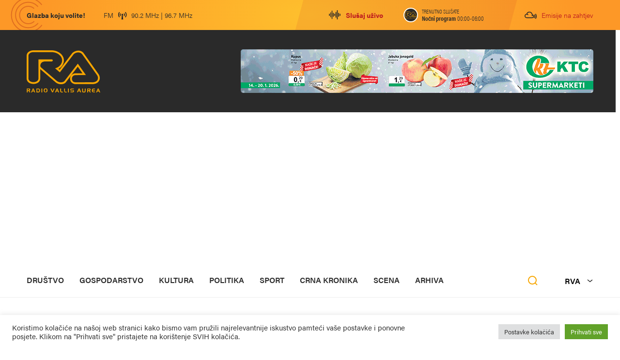

--- FILE ---
content_type: text/html; charset=UTF-8
request_url: https://rva.hr/oznaka/sportski-festival-djecjeg-vrtica-grozdic/
body_size: 14943
content:
<!DOCTYPE html>
<html>

	<head>
		<meta charset="UTF-8">
		<meta name="viewport" content="width=device-width, initial-scale=1.0">
		<!-- Title Should be managed by WP with add_theme_support -->
		                    <link rel="icon" href="https://rva.hr/wp-content/uploads/2021/10/favicon-rva.png">
        
		<meta name='robots' content='index, follow, max-image-preview:large, max-snippet:-1, max-video-preview:-1' />

	<!-- This site is optimized with the Yoast SEO plugin v26.7 - https://yoast.com/wordpress/plugins/seo/ -->
	<title>Sportski festival Dječjeg vrtića Grozdić Archives - Radio Vallis Aurea</title>
	<link rel="canonical" href="https://rva.hr/oznaka/sportski-festival-djecjeg-vrtica-grozdic/" />
	<meta property="og:locale" content="hr_HR" />
	<meta property="og:type" content="article" />
	<meta property="og:title" content="Sportski festival Dječjeg vrtića Grozdić Archives - Radio Vallis Aurea" />
	<meta property="og:url" content="https://rva.hr/oznaka/sportski-festival-djecjeg-vrtica-grozdic/" />
	<meta property="og:site_name" content="Radio Vallis Aurea" />
	<meta property="og:image" content="https://rva.hr/wp-content/uploads/2021/12/RVA-logo.jpg" />
	<meta property="og:image:width" content="960" />
	<meta property="og:image:height" content="960" />
	<meta property="og:image:type" content="image/jpeg" />
	<meta name="twitter:card" content="summary_large_image" />
	<script type="application/ld+json" class="yoast-schema-graph">{"@context":"https://schema.org","@graph":[{"@type":"CollectionPage","@id":"https://rva.hr/oznaka/sportski-festival-djecjeg-vrtica-grozdic/","url":"https://rva.hr/oznaka/sportski-festival-djecjeg-vrtica-grozdic/","name":"Sportski festival Dječjeg vrtića Grozdić Archives - Radio Vallis Aurea","isPartOf":{"@id":"https://rva.hr/#website"},"primaryImageOfPage":{"@id":"https://rva.hr/oznaka/sportski-festival-djecjeg-vrtica-grozdic/#primaryimage"},"image":{"@id":"https://rva.hr/oznaka/sportski-festival-djecjeg-vrtica-grozdic/#primaryimage"},"thumbnailUrl":"https://rva.hr/wp-content/uploads/2024/05/Sportski-festival-Djecjeg-vrtica-Grozdic-14.jpg","breadcrumb":{"@id":"https://rva.hr/oznaka/sportski-festival-djecjeg-vrtica-grozdic/#breadcrumb"},"inLanguage":"hr"},{"@type":"ImageObject","inLanguage":"hr","@id":"https://rva.hr/oznaka/sportski-festival-djecjeg-vrtica-grozdic/#primaryimage","url":"https://rva.hr/wp-content/uploads/2024/05/Sportski-festival-Djecjeg-vrtica-Grozdic-14.jpg","contentUrl":"https://rva.hr/wp-content/uploads/2024/05/Sportski-festival-Djecjeg-vrtica-Grozdic-14.jpg","width":1080,"height":720},{"@type":"BreadcrumbList","@id":"https://rva.hr/oznaka/sportski-festival-djecjeg-vrtica-grozdic/#breadcrumb","itemListElement":[{"@type":"ListItem","position":1,"name":"Home","item":"https://rva.hr/"},{"@type":"ListItem","position":2,"name":"Sportski festival Dječjeg vrtića Grozdić"}]},{"@type":"WebSite","@id":"https://rva.hr/#website","url":"https://rva.hr/","name":"Radio Vallis Aurea","description":"Vijesti Požega","publisher":{"@id":"https://rva.hr/#organization"},"potentialAction":[{"@type":"SearchAction","target":{"@type":"EntryPoint","urlTemplate":"https://rva.hr/?s={search_term_string}"},"query-input":{"@type":"PropertyValueSpecification","valueRequired":true,"valueName":"search_term_string"}}],"inLanguage":"hr"},{"@type":"Organization","@id":"https://rva.hr/#organization","name":"Radio Vallis Aurea","url":"https://rva.hr/","logo":{"@type":"ImageObject","inLanguage":"hr","@id":"https://rva.hr/#/schema/logo/image/","url":"https://rva.hr/wp-content/uploads/2021/12/RVA-logo.jpg","contentUrl":"https://rva.hr/wp-content/uploads/2021/12/RVA-logo.jpg","width":960,"height":960,"caption":"Radio Vallis Aurea"},"image":{"@id":"https://rva.hr/#/schema/logo/image/"},"sameAs":["https://www.facebook.com/rvauerea/","https://www.instagram.com/radiovallisaurea/","https://www.linkedin.com/company/radio-vallis-aurea/"]}]}</script>
	<!-- / Yoast SEO plugin. -->


<link rel='dns-prefetch' href='//www.googletagmanager.com' />
<link rel='dns-prefetch' href='//pagead2.googlesyndication.com' />

<!-- rva.hr is managing ads with Advanced Ads 2.0.16 – https://wpadvancedads.com/ --><!--noptimize--><script id="advads-ready">
			window.advanced_ads_ready=function(e,a){a=a||"complete";var d=function(e){return"interactive"===a?"loading"!==e:"complete"===e};d(document.readyState)?e():document.addEventListener("readystatechange",(function(a){d(a.target.readyState)&&e()}),{once:"interactive"===a})},window.advanced_ads_ready_queue=window.advanced_ads_ready_queue||[];		</script>
		<!--/noptimize--><style id='wp-img-auto-sizes-contain-inline-css' type='text/css'>
img:is([sizes=auto i],[sizes^="auto," i]){contain-intrinsic-size:3000px 1500px}
/*# sourceURL=wp-img-auto-sizes-contain-inline-css */
</style>
<link rel='stylesheet' id='dashicons-css' href='https://rva.hr/wp-includes/css/dashicons.min.css?ver=6.9' type='text/css' media='all' />
<link rel='stylesheet' id='post-views-counter-frontend-css' href='https://rva.hr/wp-content/plugins/post-views-counter/css/frontend.css?ver=1.7.0' type='text/css' media='all' />
<style id='wp-block-library-inline-css' type='text/css'>
:root{--wp-block-synced-color:#7a00df;--wp-block-synced-color--rgb:122,0,223;--wp-bound-block-color:var(--wp-block-synced-color);--wp-editor-canvas-background:#ddd;--wp-admin-theme-color:#007cba;--wp-admin-theme-color--rgb:0,124,186;--wp-admin-theme-color-darker-10:#006ba1;--wp-admin-theme-color-darker-10--rgb:0,107,160.5;--wp-admin-theme-color-darker-20:#005a87;--wp-admin-theme-color-darker-20--rgb:0,90,135;--wp-admin-border-width-focus:2px}@media (min-resolution:192dpi){:root{--wp-admin-border-width-focus:1.5px}}.wp-element-button{cursor:pointer}:root .has-very-light-gray-background-color{background-color:#eee}:root .has-very-dark-gray-background-color{background-color:#313131}:root .has-very-light-gray-color{color:#eee}:root .has-very-dark-gray-color{color:#313131}:root .has-vivid-green-cyan-to-vivid-cyan-blue-gradient-background{background:linear-gradient(135deg,#00d084,#0693e3)}:root .has-purple-crush-gradient-background{background:linear-gradient(135deg,#34e2e4,#4721fb 50%,#ab1dfe)}:root .has-hazy-dawn-gradient-background{background:linear-gradient(135deg,#faaca8,#dad0ec)}:root .has-subdued-olive-gradient-background{background:linear-gradient(135deg,#fafae1,#67a671)}:root .has-atomic-cream-gradient-background{background:linear-gradient(135deg,#fdd79a,#004a59)}:root .has-nightshade-gradient-background{background:linear-gradient(135deg,#330968,#31cdcf)}:root .has-midnight-gradient-background{background:linear-gradient(135deg,#020381,#2874fc)}:root{--wp--preset--font-size--normal:16px;--wp--preset--font-size--huge:42px}.has-regular-font-size{font-size:1em}.has-larger-font-size{font-size:2.625em}.has-normal-font-size{font-size:var(--wp--preset--font-size--normal)}.has-huge-font-size{font-size:var(--wp--preset--font-size--huge)}.has-text-align-center{text-align:center}.has-text-align-left{text-align:left}.has-text-align-right{text-align:right}.has-fit-text{white-space:nowrap!important}#end-resizable-editor-section{display:none}.aligncenter{clear:both}.items-justified-left{justify-content:flex-start}.items-justified-center{justify-content:center}.items-justified-right{justify-content:flex-end}.items-justified-space-between{justify-content:space-between}.screen-reader-text{border:0;clip-path:inset(50%);height:1px;margin:-1px;overflow:hidden;padding:0;position:absolute;width:1px;word-wrap:normal!important}.screen-reader-text:focus{background-color:#ddd;clip-path:none;color:#444;display:block;font-size:1em;height:auto;left:5px;line-height:normal;padding:15px 23px 14px;text-decoration:none;top:5px;width:auto;z-index:100000}html :where(.has-border-color){border-style:solid}html :where([style*=border-top-color]){border-top-style:solid}html :where([style*=border-right-color]){border-right-style:solid}html :where([style*=border-bottom-color]){border-bottom-style:solid}html :where([style*=border-left-color]){border-left-style:solid}html :where([style*=border-width]){border-style:solid}html :where([style*=border-top-width]){border-top-style:solid}html :where([style*=border-right-width]){border-right-style:solid}html :where([style*=border-bottom-width]){border-bottom-style:solid}html :where([style*=border-left-width]){border-left-style:solid}html :where(img[class*=wp-image-]){height:auto;max-width:100%}:where(figure){margin:0 0 1em}html :where(.is-position-sticky){--wp-admin--admin-bar--position-offset:var(--wp-admin--admin-bar--height,0px)}@media screen and (max-width:600px){html :where(.is-position-sticky){--wp-admin--admin-bar--position-offset:0px}}

/*# sourceURL=wp-block-library-inline-css */
</style><style id='global-styles-inline-css' type='text/css'>
:root{--wp--preset--aspect-ratio--square: 1;--wp--preset--aspect-ratio--4-3: 4/3;--wp--preset--aspect-ratio--3-4: 3/4;--wp--preset--aspect-ratio--3-2: 3/2;--wp--preset--aspect-ratio--2-3: 2/3;--wp--preset--aspect-ratio--16-9: 16/9;--wp--preset--aspect-ratio--9-16: 9/16;--wp--preset--color--black: #000000;--wp--preset--color--cyan-bluish-gray: #abb8c3;--wp--preset--color--white: #ffffff;--wp--preset--color--pale-pink: #f78da7;--wp--preset--color--vivid-red: #cf2e2e;--wp--preset--color--luminous-vivid-orange: #ff6900;--wp--preset--color--luminous-vivid-amber: #fcb900;--wp--preset--color--light-green-cyan: #7bdcb5;--wp--preset--color--vivid-green-cyan: #00d084;--wp--preset--color--pale-cyan-blue: #8ed1fc;--wp--preset--color--vivid-cyan-blue: #0693e3;--wp--preset--color--vivid-purple: #9b51e0;--wp--preset--gradient--vivid-cyan-blue-to-vivid-purple: linear-gradient(135deg,rgb(6,147,227) 0%,rgb(155,81,224) 100%);--wp--preset--gradient--light-green-cyan-to-vivid-green-cyan: linear-gradient(135deg,rgb(122,220,180) 0%,rgb(0,208,130) 100%);--wp--preset--gradient--luminous-vivid-amber-to-luminous-vivid-orange: linear-gradient(135deg,rgb(252,185,0) 0%,rgb(255,105,0) 100%);--wp--preset--gradient--luminous-vivid-orange-to-vivid-red: linear-gradient(135deg,rgb(255,105,0) 0%,rgb(207,46,46) 100%);--wp--preset--gradient--very-light-gray-to-cyan-bluish-gray: linear-gradient(135deg,rgb(238,238,238) 0%,rgb(169,184,195) 100%);--wp--preset--gradient--cool-to-warm-spectrum: linear-gradient(135deg,rgb(74,234,220) 0%,rgb(151,120,209) 20%,rgb(207,42,186) 40%,rgb(238,44,130) 60%,rgb(251,105,98) 80%,rgb(254,248,76) 100%);--wp--preset--gradient--blush-light-purple: linear-gradient(135deg,rgb(255,206,236) 0%,rgb(152,150,240) 100%);--wp--preset--gradient--blush-bordeaux: linear-gradient(135deg,rgb(254,205,165) 0%,rgb(254,45,45) 50%,rgb(107,0,62) 100%);--wp--preset--gradient--luminous-dusk: linear-gradient(135deg,rgb(255,203,112) 0%,rgb(199,81,192) 50%,rgb(65,88,208) 100%);--wp--preset--gradient--pale-ocean: linear-gradient(135deg,rgb(255,245,203) 0%,rgb(182,227,212) 50%,rgb(51,167,181) 100%);--wp--preset--gradient--electric-grass: linear-gradient(135deg,rgb(202,248,128) 0%,rgb(113,206,126) 100%);--wp--preset--gradient--midnight: linear-gradient(135deg,rgb(2,3,129) 0%,rgb(40,116,252) 100%);--wp--preset--font-size--small: 13px;--wp--preset--font-size--medium: 20px;--wp--preset--font-size--large: 36px;--wp--preset--font-size--x-large: 42px;--wp--preset--spacing--20: 0.44rem;--wp--preset--spacing--30: 0.67rem;--wp--preset--spacing--40: 1rem;--wp--preset--spacing--50: 1.5rem;--wp--preset--spacing--60: 2.25rem;--wp--preset--spacing--70: 3.38rem;--wp--preset--spacing--80: 5.06rem;--wp--preset--shadow--natural: 6px 6px 9px rgba(0, 0, 0, 0.2);--wp--preset--shadow--deep: 12px 12px 50px rgba(0, 0, 0, 0.4);--wp--preset--shadow--sharp: 6px 6px 0px rgba(0, 0, 0, 0.2);--wp--preset--shadow--outlined: 6px 6px 0px -3px rgb(255, 255, 255), 6px 6px rgb(0, 0, 0);--wp--preset--shadow--crisp: 6px 6px 0px rgb(0, 0, 0);}:where(.is-layout-flex){gap: 0.5em;}:where(.is-layout-grid){gap: 0.5em;}body .is-layout-flex{display: flex;}.is-layout-flex{flex-wrap: wrap;align-items: center;}.is-layout-flex > :is(*, div){margin: 0;}body .is-layout-grid{display: grid;}.is-layout-grid > :is(*, div){margin: 0;}:where(.wp-block-columns.is-layout-flex){gap: 2em;}:where(.wp-block-columns.is-layout-grid){gap: 2em;}:where(.wp-block-post-template.is-layout-flex){gap: 1.25em;}:where(.wp-block-post-template.is-layout-grid){gap: 1.25em;}.has-black-color{color: var(--wp--preset--color--black) !important;}.has-cyan-bluish-gray-color{color: var(--wp--preset--color--cyan-bluish-gray) !important;}.has-white-color{color: var(--wp--preset--color--white) !important;}.has-pale-pink-color{color: var(--wp--preset--color--pale-pink) !important;}.has-vivid-red-color{color: var(--wp--preset--color--vivid-red) !important;}.has-luminous-vivid-orange-color{color: var(--wp--preset--color--luminous-vivid-orange) !important;}.has-luminous-vivid-amber-color{color: var(--wp--preset--color--luminous-vivid-amber) !important;}.has-light-green-cyan-color{color: var(--wp--preset--color--light-green-cyan) !important;}.has-vivid-green-cyan-color{color: var(--wp--preset--color--vivid-green-cyan) !important;}.has-pale-cyan-blue-color{color: var(--wp--preset--color--pale-cyan-blue) !important;}.has-vivid-cyan-blue-color{color: var(--wp--preset--color--vivid-cyan-blue) !important;}.has-vivid-purple-color{color: var(--wp--preset--color--vivid-purple) !important;}.has-black-background-color{background-color: var(--wp--preset--color--black) !important;}.has-cyan-bluish-gray-background-color{background-color: var(--wp--preset--color--cyan-bluish-gray) !important;}.has-white-background-color{background-color: var(--wp--preset--color--white) !important;}.has-pale-pink-background-color{background-color: var(--wp--preset--color--pale-pink) !important;}.has-vivid-red-background-color{background-color: var(--wp--preset--color--vivid-red) !important;}.has-luminous-vivid-orange-background-color{background-color: var(--wp--preset--color--luminous-vivid-orange) !important;}.has-luminous-vivid-amber-background-color{background-color: var(--wp--preset--color--luminous-vivid-amber) !important;}.has-light-green-cyan-background-color{background-color: var(--wp--preset--color--light-green-cyan) !important;}.has-vivid-green-cyan-background-color{background-color: var(--wp--preset--color--vivid-green-cyan) !important;}.has-pale-cyan-blue-background-color{background-color: var(--wp--preset--color--pale-cyan-blue) !important;}.has-vivid-cyan-blue-background-color{background-color: var(--wp--preset--color--vivid-cyan-blue) !important;}.has-vivid-purple-background-color{background-color: var(--wp--preset--color--vivid-purple) !important;}.has-black-border-color{border-color: var(--wp--preset--color--black) !important;}.has-cyan-bluish-gray-border-color{border-color: var(--wp--preset--color--cyan-bluish-gray) !important;}.has-white-border-color{border-color: var(--wp--preset--color--white) !important;}.has-pale-pink-border-color{border-color: var(--wp--preset--color--pale-pink) !important;}.has-vivid-red-border-color{border-color: var(--wp--preset--color--vivid-red) !important;}.has-luminous-vivid-orange-border-color{border-color: var(--wp--preset--color--luminous-vivid-orange) !important;}.has-luminous-vivid-amber-border-color{border-color: var(--wp--preset--color--luminous-vivid-amber) !important;}.has-light-green-cyan-border-color{border-color: var(--wp--preset--color--light-green-cyan) !important;}.has-vivid-green-cyan-border-color{border-color: var(--wp--preset--color--vivid-green-cyan) !important;}.has-pale-cyan-blue-border-color{border-color: var(--wp--preset--color--pale-cyan-blue) !important;}.has-vivid-cyan-blue-border-color{border-color: var(--wp--preset--color--vivid-cyan-blue) !important;}.has-vivid-purple-border-color{border-color: var(--wp--preset--color--vivid-purple) !important;}.has-vivid-cyan-blue-to-vivid-purple-gradient-background{background: var(--wp--preset--gradient--vivid-cyan-blue-to-vivid-purple) !important;}.has-light-green-cyan-to-vivid-green-cyan-gradient-background{background: var(--wp--preset--gradient--light-green-cyan-to-vivid-green-cyan) !important;}.has-luminous-vivid-amber-to-luminous-vivid-orange-gradient-background{background: var(--wp--preset--gradient--luminous-vivid-amber-to-luminous-vivid-orange) !important;}.has-luminous-vivid-orange-to-vivid-red-gradient-background{background: var(--wp--preset--gradient--luminous-vivid-orange-to-vivid-red) !important;}.has-very-light-gray-to-cyan-bluish-gray-gradient-background{background: var(--wp--preset--gradient--very-light-gray-to-cyan-bluish-gray) !important;}.has-cool-to-warm-spectrum-gradient-background{background: var(--wp--preset--gradient--cool-to-warm-spectrum) !important;}.has-blush-light-purple-gradient-background{background: var(--wp--preset--gradient--blush-light-purple) !important;}.has-blush-bordeaux-gradient-background{background: var(--wp--preset--gradient--blush-bordeaux) !important;}.has-luminous-dusk-gradient-background{background: var(--wp--preset--gradient--luminous-dusk) !important;}.has-pale-ocean-gradient-background{background: var(--wp--preset--gradient--pale-ocean) !important;}.has-electric-grass-gradient-background{background: var(--wp--preset--gradient--electric-grass) !important;}.has-midnight-gradient-background{background: var(--wp--preset--gradient--midnight) !important;}.has-small-font-size{font-size: var(--wp--preset--font-size--small) !important;}.has-medium-font-size{font-size: var(--wp--preset--font-size--medium) !important;}.has-large-font-size{font-size: var(--wp--preset--font-size--large) !important;}.has-x-large-font-size{font-size: var(--wp--preset--font-size--x-large) !important;}
/*# sourceURL=global-styles-inline-css */
</style>

<style id='classic-theme-styles-inline-css' type='text/css'>
/*! This file is auto-generated */
.wp-block-button__link{color:#fff;background-color:#32373c;border-radius:9999px;box-shadow:none;text-decoration:none;padding:calc(.667em + 2px) calc(1.333em + 2px);font-size:1.125em}.wp-block-file__button{background:#32373c;color:#fff;text-decoration:none}
/*# sourceURL=/wp-includes/css/classic-themes.min.css */
</style>
<link rel='stylesheet' id='cookie-law-info-css' href='https://rva.hr/wp-content/plugins/cookie-law-info/legacy/public/css/cookie-law-info-public.css?ver=3.3.9.1' type='text/css' media='all' />
<link rel='stylesheet' id='cookie-law-info-gdpr-css' href='https://rva.hr/wp-content/plugins/cookie-law-info/legacy/public/css/cookie-law-info-gdpr.css?ver=3.3.9.1' type='text/css' media='all' />
<link rel='stylesheet' id='leaflet-css-css' href='https://rva.hr/wp-content/plugins/meow-lightbox/app/style.min.css?ver=1768380482' type='text/css' media='all' />
<link rel='stylesheet' id='eeb-css-frontend-css' href='https://rva.hr/wp-content/plugins/email-encoder-bundle/assets/css/style.css?ver=54d4eedc552c499c4a8d6b89c23d3df1' type='text/css' media='all' />
<link rel='stylesheet' id='style-css' href='https://rva.hr/wp-content/themes/rva/assets/build/frontend.css?ver=1768934622' type='text/css' media='all' />
<script type="text/javascript" src="https://rva.hr/wp-content/themes/rva/assets/js/jquery.min.js" id="jquery-js"></script>
<script type="text/javascript" id="cookie-law-info-js-extra">
/* <![CDATA[ */
var Cli_Data = {"nn_cookie_ids":[],"cookielist":[],"non_necessary_cookies":[],"ccpaEnabled":"","ccpaRegionBased":"","ccpaBarEnabled":"","strictlyEnabled":["necessary","obligatoire"],"ccpaType":"gdpr","js_blocking":"1","custom_integration":"","triggerDomRefresh":"","secure_cookies":""};
var cli_cookiebar_settings = {"animate_speed_hide":"500","animate_speed_show":"500","background":"#FFF","border":"#b1a6a6c2","border_on":"","button_1_button_colour":"#61a229","button_1_button_hover":"#4e8221","button_1_link_colour":"#fff","button_1_as_button":"1","button_1_new_win":"","button_2_button_colour":"#333","button_2_button_hover":"#292929","button_2_link_colour":"#444","button_2_as_button":"","button_2_hidebar":"","button_3_button_colour":"#dedfe0","button_3_button_hover":"#b2b2b3","button_3_link_colour":"#333333","button_3_as_button":"1","button_3_new_win":"","button_4_button_colour":"#dedfe0","button_4_button_hover":"#b2b2b3","button_4_link_colour":"#333333","button_4_as_button":"1","button_7_button_colour":"#61a229","button_7_button_hover":"#4e8221","button_7_link_colour":"#fff","button_7_as_button":"1","button_7_new_win":"","font_family":"inherit","header_fix":"","notify_animate_hide":"1","notify_animate_show":"","notify_div_id":"#cookie-law-info-bar","notify_position_horizontal":"right","notify_position_vertical":"bottom","scroll_close":"","scroll_close_reload":"","accept_close_reload":"","reject_close_reload":"","showagain_tab":"","showagain_background":"#fff","showagain_border":"#000","showagain_div_id":"#cookie-law-info-again","showagain_x_position":"100px","text":"#333333","show_once_yn":"","show_once":"10000","logging_on":"","as_popup":"","popup_overlay":"1","bar_heading_text":"","cookie_bar_as":"banner","popup_showagain_position":"bottom-right","widget_position":"left"};
var log_object = {"ajax_url":"https://rva.hr/wp-admin/admin-ajax.php"};
//# sourceURL=cookie-law-info-js-extra
/* ]]> */
</script>
<script type="text/javascript" src="https://rva.hr/wp-content/plugins/cookie-law-info/legacy/public/js/cookie-law-info-public.js?ver=3.3.9.1" id="cookie-law-info-js"></script>
<script type="text/javascript" src="https://rva.hr/wp-includes/js/dist/hooks.min.js?ver=dd5603f07f9220ed27f1" id="wp-hooks-js"></script>
<script type="text/javascript" src="https://rva.hr/wp-includes/js/dist/i18n.min.js?ver=c26c3dc7bed366793375" id="wp-i18n-js"></script>
<script type="text/javascript" id="wp-i18n-js-after">
/* <![CDATA[ */
wp.i18n.setLocaleData( { 'text direction\u0004ltr': [ 'ltr' ] } );
//# sourceURL=wp-i18n-js-after
/* ]]> */
</script>
<script type="text/javascript" id="mwl-build-js-js-extra">
/* <![CDATA[ */
var mwl_settings = {"api_url":"https://rva.hr/wp-json/meow-lightbox/v1/","rest_nonce":"7cd18ddfca","plugin_url":"https://rva.hr/wp-content/plugins/meow-lightbox/app/","version":"1768380482","settings":{"rtf_slider_fix":false,"engine":"photoswipe","backdrop_opacity":85,"theme":"dark-glass","flat_orientation":"aside","orientation":"auto","selector":".entry-content, .gallery, .mgl-gallery, .wp-block-gallery,  .wp-block-image","selector_ahead":false,"deep_linking":false,"deep_linking_slug":"mwl","rendering_delay":300,"skip_dynamic_fetch":false,"include_orphans":false,"js_logs":false,"social_sharing":false,"social_sharing_facebook":true,"social_sharing_twitter":true,"social_sharing_pinterest":true,"separate_galleries":false,"disable_arrows_on_mobile":false,"animation_toggle":"none","animation_speed":"normal","low_res_placeholder":false,"wordpress_big_image":false,"right_click_protection":false,"magnification":true,"full_screen":true,"anti_selector":".blog, .archive, .emoji, .attachment-post-image, .no-lightbox","preloading":false,"download_link":false,"caption_source":"caption","caption_ellipsis":false,"exif":{"title":false,"caption":false,"camera":false,"lens":false,"date":false,"date_timezone":false,"shutter_speed":false,"aperture":false,"focal_length":false,"copyright":false,"author":false,"iso":false,"keywords":false,"metadata_toggle":false,"metadata_toggle_start_hidden":false},"slideshow":{"enabled":false,"timer":3000},"map":{"enabled":false}}};
//# sourceURL=mwl-build-js-js-extra
/* ]]> */
</script>
<script type="text/javascript" src="https://rva.hr/wp-content/plugins/meow-lightbox/app/lightbox.js?ver=1768380482" id="mwl-build-js-js"></script>
<script type="text/javascript" src="https://rva.hr/wp-content/plugins/email-encoder-bundle/assets/js/custom.js?ver=2c542c9989f589cd5318f5cef6a9ecd7" id="eeb-js-frontend-js"></script>
<link rel="https://api.w.org/" href="https://rva.hr/wp-json/" /><link rel="alternate" title="JSON" type="application/json" href="https://rva.hr/wp-json/wp/v2/tags/3836" /><meta name="generator" content="Site Kit by Google 1.170.0" />        <script>
            var mena = window.mena || {};
			mena.main = {};
			mena.functionsQueue = [];
			mena.templateDirectory = 'https://rva.hr/wp-content/themes/rva';
		    mena.ajax_url = 'https://rva.hr/wp-admin/admin-ajax.php';
        </script>
    
<!-- Google AdSense meta tags added by Site Kit -->
<meta name="google-adsense-platform-account" content="ca-host-pub-2644536267352236">
<meta name="google-adsense-platform-domain" content="sitekit.withgoogle.com">
<!-- End Google AdSense meta tags added by Site Kit -->
<style class="wpcode-css-snippet">.sticky-header {
    z-index: 99;

}
</style>
<!-- Google AdSense snippet added by Site Kit -->
<script type="text/javascript" async="async" src="https://pagead2.googlesyndication.com/pagead/js/adsbygoogle.js?client=ca-pub-1901055459603694&amp;host=ca-host-pub-2644536267352236" crossorigin="anonymous"></script>

<!-- End Google AdSense snippet added by Site Kit -->
<link rel="icon" href="https://rva.hr/wp-content/uploads/2024/06/cropped-favicon-rva-32x32.png" sizes="32x32" />
<link rel="icon" href="https://rva.hr/wp-content/uploads/2024/06/cropped-favicon-rva-192x192.png" sizes="192x192" />
<link rel="apple-touch-icon" href="https://rva.hr/wp-content/uploads/2024/06/cropped-favicon-rva-180x180.png" />
<meta name="msapplication-TileImage" content="https://rva.hr/wp-content/uploads/2024/06/cropped-favicon-rva-270x270.png" />

		<!-- Global site tag (gtag.js) - Google Analytics -->

<script async src="https://www.googletagmanager.com/gtag/js?id=UA-45488810-1"></script>

<script>window.dataLayer = window.dataLayer || [];function gtag(){dataLayer.push(arguments);} gtag('js', new Date()); gtag('config', 'UA-45488810-1');

</script>

<!-- Google tag (gtag.js) --> <script async src="https://www.googletagmanager.com/gtag/js?id=G-3VLQHT8D4T"></script> <script> window.dataLayer = window.dataLayer || []; function gtag(){dataLayer.push(arguments);} gtag('js', new Date()); gtag('config', 'G-3VLQHT8D4T'); </script>
		<link rel="stylesheet" href="https://use.typekit.net/pgj0tjw.css">

	<link rel='stylesheet' id='cookie-law-info-table-css' href='https://rva.hr/wp-content/plugins/cookie-law-info/legacy/public/css/cookie-law-info-table.css?ver=3.3.9.1' type='text/css' media='all' />
<meta name="generator" content="AccelerateWP 3.20.0.3-1.1-32" data-wpr-features="wpr_desktop" /></head>

	<body class="archive tag tag-sportski-festival-djecjeg-vrtica-grozdic tag-3836 wp-theme-rva aa-prefix-advads-">

		
		<div class="resp-menu">
			<div class="reps-menu__menus">
				<h3 class="resp-menu__menu-title">Vijesti</h3>
				<nav id="resp-main-nav" class="menu menu--responsive-menu"><ul id="menu-main-menu" class="menu"><li id="menu-item-245" class="menu-item menu-item-type-taxonomy menu-item-object-category menu-item-245"><a href="https://rva.hr/kategorija/drustvo/">Društvo</a></li>
<li id="menu-item-239" class="menu-item menu-item-type-taxonomy menu-item-object-category menu-item-239"><a href="https://rva.hr/kategorija/gospodarstvo/">Gospodarstvo</a></li>
<li id="menu-item-240" class="menu-item menu-item-type-taxonomy menu-item-object-category menu-item-240"><a href="https://rva.hr/kategorija/kultura/">Kultura</a></li>
<li id="menu-item-238" class="menu-item menu-item-type-taxonomy menu-item-object-category menu-item-238"><a href="https://rva.hr/kategorija/politika/">Politika</a></li>
<li id="menu-item-241" class="menu-item menu-item-type-taxonomy menu-item-object-category menu-item-241"><a href="https://rva.hr/kategorija/sport/">Sport</a></li>
<li id="menu-item-242" class="menu-item menu-item-type-taxonomy menu-item-object-category menu-item-242"><a href="https://rva.hr/kategorija/crna-kronika/">Crna kronika</a></li>
<li id="menu-item-243" class="menu-item menu-item-type-taxonomy menu-item-object-category menu-item-243"><a href="https://rva.hr/kategorija/scena/">Scena</a></li>
<li id="menu-item-23421" class="menu-item menu-item-type-taxonomy menu-item-object-category menu-item-23421"><a href="https://rva.hr/kategorija/arhiva/">Arhiva</a></li>
</ul></nav>				<h3 class="resp-menu__menu-title">Radio Vallis Aurea</h3>
				<nav id="resp-main-nav" class="menu menu--responsive-menu"><ul id="menu-header-select" class="menu"><li id="menu-item-386" class="menu-item menu-item-type-post_type menu-item-object-page menu-item-386"><a href="https://rva.hr/o-nama/">O nama</a></li>
<li id="menu-item-389" class="menu-item menu-item-type-post_type menu-item-object-page menu-item-389"><a href="https://rva.hr/marketing/">Marketing</a></li>
<li id="menu-item-391" class="menu-item menu-item-type-post_type menu-item-object-page menu-item-391"><a href="https://rva.hr/kontakt/">Kontakt</a></li>
</ul></nav>
				<div class="resp-menu__social">
					<ul class="social "><li class="social__item social__item--facebook">
                            <a href="https://www.facebook.com/rvaurea/" target="_blank">
                                <span class="social__icon social__icon--facebook">
                                    <svg class="social--facebook">
                                        <use xlink:href="https://rva.hr/wp-content/themes/rva/assets/images/symbol/svg/sprite.symbol.svg#icon--facebook"></use>
                                    </svg>
                                </span>
                            </a>
                        </li><li class="social__item social__item--instagram">
                            <a href="https://www.instagram.com/radiovallisaurea" target="_blank">
                                <span class="social__icon social__icon--instagram">
                                    <svg class="social--instagram">
                                        <use xlink:href="https://rva.hr/wp-content/themes/rva/assets/images/symbol/svg/sprite.symbol.svg#icon--instagram"></use>
                                    </svg>
                                </span>
                            </a>
                        </li><li class="social__item social__item--mail">
                            <a href="javascript:;" data-enc-email="ein[at]ein.ue" target="_blank" class="mail-link" data-wpel-link="ignore">
                                <span class="social__icon social__icon--mail">
                                    <svg class="social--mail">
                                        <use xlink:href="https://rva.hr/wp-content/themes/rva/assets/images/symbol/svg/sprite.symbol.svg#icon--mail"></use>
                                    </svg>
                                </span>
                            </a>
                        </li></ul>				</div>
			</div>
			<div class="resp-buttons">
				<div class="resp-buttons__menu">
					<div class="resp-buttons__menu-button">
						<div class="menu-toggle menu-toggle--xbutterfly js-menu-toggle" aria-label="Toggle Menu">
							<span class="menu-toggle__lines" aria-hidden="true"></span>
						</div>
					</div>
				</div>

				<div class="resp-buttons__logo">
					<img src="https://rva.hr/wp-content/uploads/2021/09/logo-resp-menu.png" alt="resp-mobile-logo">
				</div>
			</div>
		</div>
		<!-- /main nav -->


		<div class="site-container">
			<div class="sticky-header">
    <div class="wrapper">
        <div class="sticky-header__left">
            <div>
                                    <a href="https://rva.hr">
                        <img class="sticky-header__desktop-logo" src="https://rva.hr/wp-content/uploads/2021/09/logo.png" alt="sticky-logo-desktop">
                    </a>
                  

                                    <a href="https://rva.hr">
                        <img class="sticky-header__mobile-logo" src="https://rva.hr/wp-content/uploads/2021/09/logo-resp-menu.png" alt="sticky-logo-mobile">
                    </a>
                            </div>

            <div>
                                    <img class="sticky-header__icon-text" src="https://rva.hr/wp-content/uploads/2021/09/rva-text.svg" alt="text-icon">
                
                                    <p class="sticky-header__info">
                        <span>FM</span>
                        <span>
                            <svg>
                                <use xlink:href="https://rva.hr/wp-content/themes/rva/assets/images/symbol/svg/sprite.symbol.svg#icon--broadcast-small"></use>
                            </svg>
                        </span>
                        <span>90.2 MHz | 96.7 MHz</span>
                    </p>
                            </div>
        </div>
        <div class="sticky-header__right">
                            <a href="https://ec2s.crolive.com.hr:2265/stream" class="sticky-header__cta-1 header__live-cta" target="_blank">
                    <svg>
                        <use xlink:href="https://rva.hr/wp-content/themes/rva/assets/images/symbol/svg/sprite.symbol.svg#icon--sfx-small"></use>
                    </svg>
                    
                    Slušaj uživo
                </a>
            
                            <a href="https://rva.hr/kontakt/" class="sticky-header__cta-2 button button--orange">
                    <span>Oglašavaj se na rva</span>
                </a>
                    </div>
    </div>
</div>
<header id="header" class="header header--site">
    <div class="header__top">
        <div class="wrapper">
            <div class="header__top-container">
                <div class="header__top-left">
                                            <p class="header__top-title">
                            Glazba koju volite!
                        </p>
                    
                                            <p class="header__fm-label">
                            FM
                        </p>

                        <svg class="header__broadcast-icon">
                            <use xlink:href="https://rva.hr/wp-content/themes/rva/assets/images/symbol/svg/sprite.symbol.svg#icon--broadcast-small"></use>
                        </svg>

                        <p class="header__frequency">
                            90.2 MHz | 96.7 MHz

                                                            <a href="https://ec2s.crolive.com.hr:2265/stream" class="header__live-cta" target="_blank">
                                    Slušaj uživo
                                </a>
                                                    </p>
                    
                    <svg class="header__top-title-icon">
                        <use xlink:href="https://rva.hr/wp-content/themes/rva/assets/images/symbol/svg/sprite.symbol.svg#icon--signal-medium"></use>
                    </svg>
                </div>

                <div class="header__top-right">
                    <div class="header__live">
                                                    <a href="https://ec2s.crolive.com.hr:2265/stream" class="header__live-cta" target="_blank">
                                <svg>
                                    <use xlink:href="https://rva.hr/wp-content/themes/rva/assets/images/symbol/svg/sprite.symbol.svg#icon--sfx-small"></use>
                                </svg>

                                Slušaj uživo
                            </a>
                            
                                                        <div class="header__live-show">
                                <input id="header-shows" type="hidden" value='[{&quot;thumbnail&quot;:94259,&quot;name&quot;:&quot;No\u0107ni program&quot;,&quot;time_from&quot;:&quot;00:00&quot;,&quot;time_to&quot;:&quot;06:00&quot;},{&quot;thumbnail&quot;:94259,&quot;name&quot;:&quot;Zlatno jutro&quot;,&quot;time_from&quot;:&quot;06:00&quot;,&quot;time_to&quot;:&quot;07:00&quot;},{&quot;thumbnail&quot;:25411,&quot;name&quot;:&quot;Jutro s Matkom&quot;,&quot;time_from&quot;:&quot;07:00&quot;,&quot;time_to&quot;:&quot;10:00&quot;},{&quot;thumbnail&quot;:94259,&quot;name&quot;:&quot;Dobar dan!&quot;,&quot;time_from&quot;:&quot;10:00&quot;,&quot;time_to&quot;:&quot;15:00&quot;},{&quot;thumbnail&quot;:94259,&quot;name&quot;:&quot;Nina show&quot;,&quot;time_from&quot;:&quot;15:00&quot;,&quot;time_to&quot;:&quot;19:00&quot;},{&quot;thumbnail&quot;:94259,&quot;name&quot;:&quot;Ve\u010dernji program&quot;,&quot;time_from&quot;:&quot;19:00&quot;,&quot;time_to&quot;:&quot;00:00&quot;}]'>

                                <img class="header__live-show-image" src="https://rva.hr/wp-content/themes/rva/assets/images/rva-loading-image.png" data-placeholder="https://rva.hr/wp-content/themes/rva/assets/images/rva-loading-image.png" alt="#">

                                <div>
                                    <p class="header__live-show-label">
                                        Trenutno slušate
                                    </p>

                                    <p class="header__live-show-name">
                                        <span class="js-show-name">-</span>
                                        <span class="js-show-time"></span>
                                    </p>
                                </div>
                            </div>
                                                    </div>

                                                <a href="https://www.mixcloud.com/RadioVallisAurea/" class="header__show-cta" target="_blank">
                            <svg>
                                <use xlink:href="https://rva.hr/wp-content/themes/rva/assets/images/symbol/svg/sprite.symbol.svg#icon--cloud-broadcast-small"></use>
                            </svg>

                            <span>Emisije na zahtjev</span>
                        </a>
                                    </div>
            </div>
        </div>
    </div>
    <div class="wrapper">
        <div class="header__bottom">
            <a href="https://rva.hr" class="header__logo">
                <img src="https://rva.hr/wp-content/uploads/2021/09/header-logo.png" alt="logo" />
            </a>

            <a href="https://rva.hr" class="header__mobile-logo">
                <img src="https://rva.hr/wp-content/uploads/2021/09/logo.png" alt="logo" />
            </a>

                            <p class="header__mobile-title">
                    Glazba koju volite!
                </p>
            
            <a href="https://www.ktc.hr" class="js-check-date header__ad" data-start="2021-11-03" data-end="2026-12-31">
                <img src="https://rva.hr/wp-content/uploads/2026/01/728x90px_akcija-1.gif" alt="Header ad">
            </a>
        </div>

        <div class="header__menu-container">
            <div class="header__menu">
                <nav id="main-nav" class="main-navigation"><ul id="menu-main-menu-1" class="menu menu--main-menu"><li class="menu-item menu-item-type-taxonomy menu-item-object-category menu-item-245"><a href="https://rva.hr/kategorija/drustvo/">Društvo</a></li>
<li class="menu-item menu-item-type-taxonomy menu-item-object-category menu-item-239"><a href="https://rva.hr/kategorija/gospodarstvo/">Gospodarstvo</a></li>
<li class="menu-item menu-item-type-taxonomy menu-item-object-category menu-item-240"><a href="https://rva.hr/kategorija/kultura/">Kultura</a></li>
<li class="menu-item menu-item-type-taxonomy menu-item-object-category menu-item-238"><a href="https://rva.hr/kategorija/politika/">Politika</a></li>
<li class="menu-item menu-item-type-taxonomy menu-item-object-category menu-item-241"><a href="https://rva.hr/kategorija/sport/">Sport</a></li>
<li class="menu-item menu-item-type-taxonomy menu-item-object-category menu-item-242"><a href="https://rva.hr/kategorija/crna-kronika/">Crna kronika</a></li>
<li class="menu-item menu-item-type-taxonomy menu-item-object-category menu-item-243"><a href="https://rva.hr/kategorija/scena/">Scena</a></li>
<li class="menu-item menu-item-type-taxonomy menu-item-object-category menu-item-23421"><a href="https://rva.hr/kategorija/arhiva/">Arhiva</a></li>
</ul></nav>

                <div class="header__search">
                    <svg class="header__search-icon">
                        <use xlink:href="https://rva.hr/wp-content/themes/rva/assets/images/symbol/svg/sprite.symbol.svg#icon--search-small"></use>
                    </svg>

                       
<form class="search-form" method="get" id="searchform" action="https://rva.hr/">
    <input type="text" class="search-form__field" name="s" value="" id="s" placeholder="Unesite pojam za pretragu..." />
    
    <div class="search-form__control">
        <svg class="search-form__close">
            <use xlink:href="https://rva.hr/wp-content/themes/rva/assets/images/symbol/svg/sprite.symbol.svg'#icon--close"></use>
        </svg>

        <button type="submit" class="search-form__submit" name="submit" id="searchsubmit">
            <svg class="search-form__icon">
                <use xlink:href="https://rva.hr/wp-content/themes/rva/assets/images/symbol/svg/sprite.symbol.svg'#icon--search-small"></use>
            </svg>
        </button>
    </div>
</form>

                    <div class="header__search-select" tabindex="0">
                        <div class="header__search-select-toggle">RVA</div>

                        <div class="header__select-menu">
                            <nav id="main-nav" class="main-navigation"><ul id="menu-header-select-1" class="menu menu--select-menu"><li class="menu-item menu-item-type-post_type menu-item-object-page menu-item-386"><a href="https://rva.hr/o-nama/">O nama</a></li>
<li class="menu-item menu-item-type-post_type menu-item-object-page menu-item-389"><a href="https://rva.hr/marketing/">Marketing</a></li>
<li class="menu-item menu-item-type-post_type menu-item-object-page menu-item-391"><a href="https://rva.hr/kontakt/">Kontakt</a></li>
</ul></nav>
                        </div>
                    </div>
                </div>
            </div>
            <div class="resp-buttons">
                <div class="resp-buttons__menu">
                    <div class="resp-buttons__menu-button">
                        <div class="menu-toggle menu-toggle--xbutterfly js-menu-toggle" aria-label="Toggle Menu">
                            <span class="menu-toggle__lines" aria-hidden="true"></span>
                        </div>
                    </div>
                </div>
            </div>
        </div>
    </div>
</header>

<main id="main" class="site-main" role="main">
    <div class="wrapper">

        <section class="categories content-block">
			<h1 class="categories__title">Sportski festival Dječjeg vrtića Grozdić</h1>
	
			<div class="categories__items">
			
				<a href="https://rva.hr/vijest/2024/odrzan-4-sportski-festival-djecjeg-vrtica-grozdic/" class="categories__item categories__item-big">
					<div class="categories__image">
													<img width="770" height="500" src="https://rva.hr/wp-content/uploads/2024/05/Sportski-festival-Djecjeg-vrtica-Grozdic-14-770x500.jpg" class="attachment-featured_news_large size-featured_news_large wp-post-image" alt="" decoding="async" fetchpriority="high" />
											</div>

					
						<h2 class="categories__title mt-1 mb-3">Održan 4. Sportski festival Dječjeg vrtića Grozdić</h2>
						<p class="categories__text">Festival je bio prilika za djecu da se zabave i pokažu svoje sportske vještine, dok su istovremeno promovirali zdrav način života i fizičku aktivnost.</p>

									</a>

					</div>
	</section>

        
    </div>

</main>

			<section class="prefooter ">
	<div class="wrapper">
		<div class="prefooter__flex">

			<div>
				<div class="prefooter__title">
					<svg class="prefooter__logo">
						<use xlink:href="https://rva.hr/wp-content/themes/rva/assets/images/symbol/svg/sprite.symbol.svg#icon--broadcast-medium"></use>
					</svg>

											<h2 class="color-white font-bold">Oglašavaj se na RVA!</h2>
									</div>

									<ul class="prefooter__list">
													<li class="prefooter__item mb-2">
								<svg class="mb-1">
									<use xlink:href="https://rva.hr/wp-content/themes/rva/assets/images/symbol/svg/sprite.symbol.svg#icon--check"></use>
								</svg>

								<p><strong>Najslušaniji</strong> radio u Požeštini</p>

							</li>
													<li class="prefooter__item mb-2">
								<svg class="mb-1">
									<use xlink:href="https://rva.hr/wp-content/themes/rva/assets/images/symbol/svg/sprite.symbol.svg#icon--check"></use>
								</svg>

								<p>Streaming i emisije na zahtjev</p>

							</li>
													<li class="prefooter__item mb-2">
								<svg class="mb-1">
									<use xlink:href="https://rva.hr/wp-content/themes/rva/assets/images/symbol/svg/sprite.symbol.svg#icon--check"></use>
								</svg>

								<p><strong>70.000+</strong> stanovnika pokriveno signalom</p>

							</li>
													<li class="prefooter__item mb-2">
								<svg class="mb-1">
									<use xlink:href="https://rva.hr/wp-content/themes/rva/assets/images/symbol/svg/sprite.symbol.svg#icon--check"></use>
								</svg>

								<p><strong>25.000+</strong> pratitelja na društvenim mrežama</p>

							</li>
											</ul>
							</div>
			<div>

									<div class="prefooter__callus">
						<svg class="prefooter__logo">
							<use xlink:href="https://rva.hr/wp-content/themes/rva/assets/images/symbol/svg/sprite.symbol.svg#icon--phone-voice"></use>
						</svg>

						<p class="prefooter__callus-text color-white mb-0 font-bold">NAZOVI RVA MARKETING</p>

						<a href="tel:+ 385 (0)34 / 271 - 353" class="prefooter__callus-tel color-white h3 font-semibold">+ 385 (0)34 / 271 - 353</a>
					</div>
				
									<div class="text-center">
						<a href="https://rva.hr/kontakt/" class="button button--orange prefooter__cta  has-icon ">
	<span>
		POŠALJI UPIT
	</span>
			<span class="button__icon">
			<svg width="16" height="16" viewBox="0 0 16 16" xmlns="http://www.w3.org/2000/svg"><path fill-rule="evenodd" clip-rule="evenodd" d="M1 8.00002C1 7.86741 1.05268 7.74024 1.14645 7.64647C1.24021 7.5527 1.36739 7.50002 1.5 7.50002H13.293L10.146 4.35402C10.0521 4.26013 9.99937 4.1328 9.99937 4.00002C9.99937 3.86725 10.0521 3.73991 10.146 3.64602C10.2399 3.55213 10.3672 3.49939 10.5 3.49939C10.6328 3.49939 10.7601 3.55213 10.854 3.64602L14.854 7.64602C14.9006 7.69247 14.9375 7.74764 14.9627 7.80839C14.9879 7.86913 15.0009 7.93425 15.0009 8.00002C15.0009 8.06579 14.9879 8.13091 14.9627 8.19165C14.9375 8.2524 14.9006 8.30758 14.854 8.35402L10.854 12.354C10.7601 12.4479 10.6328 12.5007 10.5 12.5007C10.3672 12.5007 10.2399 12.4479 10.146 12.354C10.0521 12.2601 9.99937 12.1328 9.99937 12C9.99937 11.8672 10.0521 11.7399 10.146 11.646L13.293 8.50002H1.5C1.36739 8.50002 1.24021 8.44734 1.14645 8.35357C1.05268 8.25981 1 8.13263 1 8.00002Z"/></svg>
		</span>
	</a>					</div>
				
			</div>

		</div>
	</div>
</section>
<footer id="footer" class="footer footer--site">
	<div class="wrapper">
		<div class="footer__grid">

			<div class="footer__desc">
									<a href="https://rva.hr/vijest/2024/odrzan-4-sportski-festival-djecjeg-vrtica-grozdic/" class="footer__logo">
						<img src="https://rva.hr/wp-content/uploads/2021/09/logo.png" alt="footer-logo">
					</a>
				
									<div class="footer__info font-light">
						<p><strong>Radio Vallis Aurea</strong></p>

					</div>
							</div>

							<div class="footer__menu-2">
											<h3>Vijesti</h3>
										<nav id="main-nav" class="main-navigation"><ul id="menu-footer-news-menu" class="menu menu--footer-menu"><li id="menu-item-246" class="menu-item menu-item-type-taxonomy menu-item-object-category menu-item-246"><a href="https://rva.hr/kategorija/politika/">Politika</a></li>
<li id="menu-item-247" class="menu-item menu-item-type-taxonomy menu-item-object-category menu-item-247"><a href="https://rva.hr/kategorija/gospodarstvo/">Gospodarstvo</a></li>
<li id="menu-item-248" class="menu-item menu-item-type-taxonomy menu-item-object-category menu-item-248"><a href="https://rva.hr/kategorija/kultura/">Kultura</a></li>
<li id="menu-item-249" class="menu-item menu-item-type-taxonomy menu-item-object-category menu-item-249"><a href="https://rva.hr/kategorija/drustvo/">Društvo</a></li>
<li id="menu-item-250" class="menu-item menu-item-type-taxonomy menu-item-object-category menu-item-250"><a href="https://rva.hr/kategorija/sport/">Sport</a></li>
<li id="menu-item-251" class="menu-item menu-item-type-taxonomy menu-item-object-category menu-item-251"><a href="https://rva.hr/kategorija/crna-kronika/">Crna kronika</a></li>
</ul></nav>
				</div>
			
							<div class="footer__menu">
											<h3>Radio Vallis Aurea</h3>
										<nav id="main-nav" class="main-navigation"><ul id="menu-footer-menu" class="menu menu--footer-menu"><li id="menu-item-379" class="menu-item menu-item-type-post_type menu-item-object-page menu-item-379"><a href="https://rva.hr/o-nama/">O nama</a></li>
<li id="menu-item-382" class="menu-item menu-item-type-post_type menu-item-object-page menu-item-382"><a href="https://rva.hr/marketing/">Marketing</a></li>
<li id="menu-item-23411" class="menu-item menu-item-type-post_type menu-item-object-page menu-item-23411"><a href="https://rva.hr/eu-fondovi/">EU Fondovi</a></li>
<li id="menu-item-385" class="menu-item menu-item-type-post_type menu-item-object-page menu-item-385"><a href="https://rva.hr/kontakt/">Kontakt</a></li>
</ul></nav>
				</div>
			
							<div class="footer__contact">

											<h3>Kontaktirajte nas</h3>
					
					<a href="" class="footer__address">
						<svg>
							<use xlink:href="https://rva.hr/wp-content/themes/rva/assets/images/symbol/svg/sprite.symbol.svg#icon--map-marker"></use>
						</svg>
						<span>
							Radio Vallis Aurea
						</span><br>

						Radio Vallis Aurea<br />
Cehovska 8/1<br />
HR-34000 Požega, Hrvatska
					</a>

					<a href="tel:+385 (0)34/271-353" class="footer__mobile">
						<svg>
							<use xlink:href="https://rva.hr/wp-content/themes/rva/assets/images/symbol/svg/sprite.symbol.svg#icon--phone"></use>
						</svg>
						+385 (0)34/271-353
					</a>

					<a href="javascript:;" data-enc-email="ein[at]ein.ue" class="footer__email mail-link" data-wpel-link="ignore"><span id="eeb-262183-517367"></span><script type="text/javascript">document.getElementById("eeb-262183-517367").innerHTML = eval(decodeURIComponent("%27%20%3c%73%76%67%3e%20%3c%75%73%65%20%78%6c%69%6e%6b%3a%68%72%65%66%3d%22%68%74%74%70%73%3a%2f%2f%72%76%61%2e%68%72%2f%77%70%2d%63%6f%6e%74%65%6e%74%2f%74%68%65%6d%65%73%2f%72%76%61%2f%61%73%73%65%74%73%2f%69%6d%61%67%65%73%2f%73%79%6d%62%6f%6c%2f%73%76%67%2f%73%70%72%69%74%65%2e%73%79%6d%62%6f%6c%2e%73%76%67%23%69%63%6f%6e%2d%2d%66%6f%6f%74%65%72%2d%6d%61%69%6c%22%3e%3c%2f%75%73%65%3e%20%3c%2f%73%76%67%3e%20%72%76%61%40%72%76%61%2e%68%72%20%27"))</script><noscript>*protected email*</noscript></a>
				</div>
			
		</div>

		<div class="footer__flex">
							<div class="footer__copyright">
					<p><strong>Radio Vallis Aurea</strong> © 1996. &#8211; 2025. Sva prava pridržana.</p>

				</div>
			
							<div class="footer__social">
					<ul class="social "><li class="social__item social__item--facebook">
                            <a href="https://www.facebook.com/rvaurea/" target="_blank">
                                <span class="social__icon social__icon--facebook">
                                    <svg class="social--facebook">
                                        <use xlink:href="https://rva.hr/wp-content/themes/rva/assets/images/symbol/svg/sprite.symbol.svg#icon--facebook"></use>
                                    </svg>
                                </span>
                            </a>
                        </li><li class="social__item social__item--instagram">
                            <a href="https://www.instagram.com/radiovallisaurea" target="_blank">
                                <span class="social__icon social__icon--instagram">
                                    <svg class="social--instagram">
                                        <use xlink:href="https://rva.hr/wp-content/themes/rva/assets/images/symbol/svg/sprite.symbol.svg#icon--instagram"></use>
                                    </svg>
                                </span>
                            </a>
                        </li><li class="social__item social__item--mail">
                            <a href="javascript:;" data-enc-email="ein[at]ein.ue" target="_blank" class="mail-link" data-wpel-link="ignore">
                                <span class="social__icon social__icon--mail">
                                    <svg class="social--mail">
                                        <use xlink:href="https://rva.hr/wp-content/themes/rva/assets/images/symbol/svg/sprite.symbol.svg#icon--mail"></use>
                                    </svg>
                                </span>
                            </a>
                        </li></ul>
				</div>
					</div>

	</div>
</footer>

			</div>
			<!-- /site-container -->

			<script type="speculationrules">
{"prefetch":[{"source":"document","where":{"and":[{"href_matches":"/*"},{"not":{"href_matches":["/wp-*.php","/wp-admin/*","/wp-content/uploads/*","/wp-content/*","/wp-content/plugins/*","/wp-content/themes/rva/*","/*\\?(.+)"]}},{"not":{"selector_matches":"a[rel~=\"nofollow\"]"}},{"not":{"selector_matches":".no-prefetch, .no-prefetch a"}}]},"eagerness":"conservative"}]}
</script>
<!--googleoff: all--><div id="cookie-law-info-bar" data-nosnippet="true"><span><div class="cli-bar-container cli-style-v2"><div class="cli-bar-message">Koristimo kolačiće na našoj web stranici kako bismo vam pružili najrelevantnije iskustvo pamteći vaše postavke i ponovne posjete. Klikom na "Prihvati sve" pristajete na korištenje SVIH kolačića.</div><div class="cli-bar-btn_container"><a role='button' class="medium cli-plugin-button cli-plugin-main-button cli_settings_button" style="margin:0px 5px 0px 0px">Postavke kolačića</a><a id="wt-cli-accept-all-btn" role='button' data-cli_action="accept_all" class="wt-cli-element medium cli-plugin-button wt-cli-accept-all-btn cookie_action_close_header cli_action_button">Prihvati sve</a></div></div></span></div><div id="cookie-law-info-again" data-nosnippet="true"><span id="cookie_hdr_showagain">Manage consent</span></div><div class="cli-modal" data-nosnippet="true" id="cliSettingsPopup" tabindex="-1" role="dialog" aria-labelledby="cliSettingsPopup" aria-hidden="true">
  <div class="cli-modal-dialog" role="document">
	<div class="cli-modal-content cli-bar-popup">
		  <button type="button" class="cli-modal-close" id="cliModalClose">
			<svg class="" viewBox="0 0 24 24"><path d="M19 6.41l-1.41-1.41-5.59 5.59-5.59-5.59-1.41 1.41 5.59 5.59-5.59 5.59 1.41 1.41 5.59-5.59 5.59 5.59 1.41-1.41-5.59-5.59z"></path><path d="M0 0h24v24h-24z" fill="none"></path></svg>
			<span class="wt-cli-sr-only">Zatvori</span>
		  </button>
		  <div class="cli-modal-body">
			<div class="cli-container-fluid cli-tab-container">
	<div class="cli-row">
		<div class="cli-col-12 cli-align-items-stretch cli-px-0">
			<div class="cli-privacy-overview">
				<h4>Pregled privatnosti</h4>				<div class="cli-privacy-content">
					<div class="cli-privacy-content-text">Kako bi ova web stranica radila pravilno, kako bismo bili u stanju vršiti daljnja unaprjeđenja stranice, u svrhu poboljšavanja vašega iskustva pregledavanja, ova stranica mora na vaše računalo spremiti malenu količinu informacija (Cookies). Preko 90% svih web stranica koristi ovu praksu no prema regulacijama Europske unije od 25.03.2011. obvezni smo prije spremanja Cookie-a zatražiti vaš pristanak. Korištenjem web stranice pristajete na uporabu Cookie-a. Blokiranjem cookie i dalje možete pregledavati stranicu, no neke njezine mogućnosti Vam neće biti dostupne.</div>
				</div>
				<a class="cli-privacy-readmore" aria-label="Prikaži više" role="button" data-readmore-text="Prikaži više" data-readless-text="Prikaži manje"></a>			</div>
		</div>
		<div class="cli-col-12 cli-align-items-stretch cli-px-0 cli-tab-section-container">
												<div class="cli-tab-section">
						<div class="cli-tab-header">
							<a role="button" tabindex="0" class="cli-nav-link cli-settings-mobile" data-target="necessary" data-toggle="cli-toggle-tab">
								Necessary							</a>
															<div class="wt-cli-necessary-checkbox">
									<input type="checkbox" class="cli-user-preference-checkbox"  id="wt-cli-checkbox-necessary" data-id="checkbox-necessary" checked="checked"  />
									<label class="form-check-label" for="wt-cli-checkbox-necessary">Necessary</label>
								</div>
								<span class="cli-necessary-caption">Uvijek omogućeno</span>
													</div>
						<div class="cli-tab-content">
							<div class="cli-tab-pane cli-fade" data-id="necessary">
								<div class="wt-cli-cookie-description">
									Necessary cookies are absolutely essential for the website to function properly. These cookies ensure basic functionalities and security features of the website, anonymously.
<table class="cookielawinfo-row-cat-table cookielawinfo-winter"><thead><tr><th class="cookielawinfo-column-1">Kolačić</th><th class="cookielawinfo-column-3">Trajanje</th><th class="cookielawinfo-column-4">Opis</th></tr></thead><tbody><tr class="cookielawinfo-row"><td class="cookielawinfo-column-1">cookielawinfo-checkbox-analytics</td><td class="cookielawinfo-column-3">11 months</td><td class="cookielawinfo-column-4">This cookie is set by GDPR Cookie Consent plugin. The cookie is used to store the user consent for the cookies in the category "Analytics".</td></tr><tr class="cookielawinfo-row"><td class="cookielawinfo-column-1">cookielawinfo-checkbox-functional</td><td class="cookielawinfo-column-3">11 months</td><td class="cookielawinfo-column-4">The cookie is set by GDPR cookie consent to record the user consent for the cookies in the category "Functional".</td></tr><tr class="cookielawinfo-row"><td class="cookielawinfo-column-1">cookielawinfo-checkbox-necessary</td><td class="cookielawinfo-column-3">11 months</td><td class="cookielawinfo-column-4">This cookie is set by GDPR Cookie Consent plugin. The cookies is used to store the user consent for the cookies in the category "Necessary".</td></tr><tr class="cookielawinfo-row"><td class="cookielawinfo-column-1">cookielawinfo-checkbox-others</td><td class="cookielawinfo-column-3">11 months</td><td class="cookielawinfo-column-4">This cookie is set by GDPR Cookie Consent plugin. The cookie is used to store the user consent for the cookies in the category "Other.</td></tr><tr class="cookielawinfo-row"><td class="cookielawinfo-column-1">cookielawinfo-checkbox-performance</td><td class="cookielawinfo-column-3">11 months</td><td class="cookielawinfo-column-4">This cookie is set by GDPR Cookie Consent plugin. The cookie is used to store the user consent for the cookies in the category "Performance".</td></tr><tr class="cookielawinfo-row"><td class="cookielawinfo-column-1">viewed_cookie_policy</td><td class="cookielawinfo-column-3">11 months</td><td class="cookielawinfo-column-4">The cookie is set by the GDPR Cookie Consent plugin and is used to store whether or not user has consented to the use of cookies. It does not store any personal data.</td></tr></tbody></table>								</div>
							</div>
						</div>
					</div>
																	<div class="cli-tab-section">
						<div class="cli-tab-header">
							<a role="button" tabindex="0" class="cli-nav-link cli-settings-mobile" data-target="functional" data-toggle="cli-toggle-tab">
								Functional							</a>
															<div class="cli-switch">
									<input type="checkbox" id="wt-cli-checkbox-functional" class="cli-user-preference-checkbox"  data-id="checkbox-functional" />
									<label for="wt-cli-checkbox-functional" class="cli-slider" data-cli-enable="Omogućeno" data-cli-disable="Onemogućeno"><span class="wt-cli-sr-only">Functional</span></label>
								</div>
													</div>
						<div class="cli-tab-content">
							<div class="cli-tab-pane cli-fade" data-id="functional">
								<div class="wt-cli-cookie-description">
									Functional cookies help to perform certain functionalities like sharing the content of the website on social media platforms, collect feedbacks, and other third-party features.
								</div>
							</div>
						</div>
					</div>
																	<div class="cli-tab-section">
						<div class="cli-tab-header">
							<a role="button" tabindex="0" class="cli-nav-link cli-settings-mobile" data-target="performance" data-toggle="cli-toggle-tab">
								Performance							</a>
															<div class="cli-switch">
									<input type="checkbox" id="wt-cli-checkbox-performance" class="cli-user-preference-checkbox"  data-id="checkbox-performance" />
									<label for="wt-cli-checkbox-performance" class="cli-slider" data-cli-enable="Omogućeno" data-cli-disable="Onemogućeno"><span class="wt-cli-sr-only">Performance</span></label>
								</div>
													</div>
						<div class="cli-tab-content">
							<div class="cli-tab-pane cli-fade" data-id="performance">
								<div class="wt-cli-cookie-description">
									Performance cookies are used to understand and analyze the key performance indexes of the website which helps in delivering a better user experience for the visitors.
								</div>
							</div>
						</div>
					</div>
																	<div class="cli-tab-section">
						<div class="cli-tab-header">
							<a role="button" tabindex="0" class="cli-nav-link cli-settings-mobile" data-target="analytics" data-toggle="cli-toggle-tab">
								Analytics							</a>
															<div class="cli-switch">
									<input type="checkbox" id="wt-cli-checkbox-analytics" class="cli-user-preference-checkbox"  data-id="checkbox-analytics" />
									<label for="wt-cli-checkbox-analytics" class="cli-slider" data-cli-enable="Omogućeno" data-cli-disable="Onemogućeno"><span class="wt-cli-sr-only">Analytics</span></label>
								</div>
													</div>
						<div class="cli-tab-content">
							<div class="cli-tab-pane cli-fade" data-id="analytics">
								<div class="wt-cli-cookie-description">
									Analytical cookies are used to understand how visitors interact with the website. These cookies help provide information on metrics the number of visitors, bounce rate, traffic source, etc.
								</div>
							</div>
						</div>
					</div>
																	<div class="cli-tab-section">
						<div class="cli-tab-header">
							<a role="button" tabindex="0" class="cli-nav-link cli-settings-mobile" data-target="advertisement" data-toggle="cli-toggle-tab">
								Advertisement							</a>
															<div class="cli-switch">
									<input type="checkbox" id="wt-cli-checkbox-advertisement" class="cli-user-preference-checkbox"  data-id="checkbox-advertisement" />
									<label for="wt-cli-checkbox-advertisement" class="cli-slider" data-cli-enable="Omogućeno" data-cli-disable="Onemogućeno"><span class="wt-cli-sr-only">Advertisement</span></label>
								</div>
													</div>
						<div class="cli-tab-content">
							<div class="cli-tab-pane cli-fade" data-id="advertisement">
								<div class="wt-cli-cookie-description">
									Advertisement cookies are used to provide visitors with relevant ads and marketing campaigns. These cookies track visitors across websites and collect information to provide customized ads.
								</div>
							</div>
						</div>
					</div>
																	<div class="cli-tab-section">
						<div class="cli-tab-header">
							<a role="button" tabindex="0" class="cli-nav-link cli-settings-mobile" data-target="others" data-toggle="cli-toggle-tab">
								Others							</a>
															<div class="cli-switch">
									<input type="checkbox" id="wt-cli-checkbox-others" class="cli-user-preference-checkbox"  data-id="checkbox-others" />
									<label for="wt-cli-checkbox-others" class="cli-slider" data-cli-enable="Omogućeno" data-cli-disable="Onemogućeno"><span class="wt-cli-sr-only">Others</span></label>
								</div>
													</div>
						<div class="cli-tab-content">
							<div class="cli-tab-pane cli-fade" data-id="others">
								<div class="wt-cli-cookie-description">
									Other uncategorized cookies are those that are being analyzed and have not been classified into a category as yet.
								</div>
							</div>
						</div>
					</div>
										</div>
	</div>
</div>
		  </div>
		  <div class="cli-modal-footer">
			<div class="wt-cli-element cli-container-fluid cli-tab-container">
				<div class="cli-row">
					<div class="cli-col-12 cli-align-items-stretch cli-px-0">
						<div class="cli-tab-footer wt-cli-privacy-overview-actions">
						
															<a id="wt-cli-privacy-save-btn" role="button" tabindex="0" data-cli-action="accept" class="wt-cli-privacy-btn cli_setting_save_button wt-cli-privacy-accept-btn cli-btn">Spremi i prihvati</a>
													</div>
						
					</div>
				</div>
			</div>
		</div>
	</div>
  </div>
</div>
<div data-rocket-location-hash="c3fd82fabfaa2a0741291c88a05748b9" class="cli-modal-backdrop cli-fade cli-settings-overlay"></div>
<div data-rocket-location-hash="6724a0ca141feac9d82ba8c5628c2cb7" class="cli-modal-backdrop cli-fade cli-popupbar-overlay"></div>
<!--googleon: all--><script type="text/javascript" src="https://rva.hr/wp-content/themes/rva/assets/js/svg4everybody.js" id="svg4everybody-js"></script>
<script type="text/javascript" id="mena-js-js-extra">
/* <![CDATA[ */
var menaObject = {"ajaxurl":"https://rva.hr/wp-admin/admin-ajax.php","assets":"https://rva.hr/wp-content/themes/rva/assets"};
//# sourceURL=mena-js-js-extra
/* ]]> */
</script>
<script type="text/javascript" src="https://rva.hr/wp-content/themes/rva/assets/build/frontend.js" id="mena-js-js"></script>
<script type="text/javascript" src="https://rva.hr/wp-content/plugins/advanced-ads/admin/assets/js/advertisement.js?ver=2.0.16" id="advanced-ads-find-adblocker-js"></script>
<!--noptimize--><script>!function(){window.advanced_ads_ready_queue=window.advanced_ads_ready_queue||[],advanced_ads_ready_queue.push=window.advanced_ads_ready;for(var d=0,a=advanced_ads_ready_queue.length;d<a;d++)advanced_ads_ready(advanced_ads_ready_queue[d])}();</script><!--/noptimize-->
			<style>
.most-read__tabs-switch {
color: #a3a3a3!important;
}
.most-read__tabs-switch.active {
color: #F8A601!important;
}
</style>			<script>var rocket_beacon_data = {"ajax_url":"https:\/\/rva.hr\/wp-admin\/admin-ajax.php","nonce":"dd80b66d86","url":"https:\/\/rva.hr\/oznaka\/sportski-festival-djecjeg-vrtica-grozdic","is_mobile":false,"width_threshold":1600,"height_threshold":700,"delay":500,"debug":null,"status":{"atf":true,"lrc":true,"preconnect_external_domain":true},"elements":"img, video, picture, p, main, div, li, svg, section, header, span","lrc_threshold":1800,"preconnect_external_domain_elements":["link","script","iframe"],"preconnect_external_domain_exclusions":["static.cloudflareinsights.com","rel=\"profile\"","rel=\"preconnect\"","rel=\"dns-prefetch\"","rel=\"icon\""]}</script><script data-name="wpr-wpr-beacon" src='https://rva.hr/wp-content/plugins/clsop/assets/js/wpr-beacon.min.js' async></script><script defer src="https://static.cloudflareinsights.com/beacon.min.js/vcd15cbe7772f49c399c6a5babf22c1241717689176015" integrity="sha512-ZpsOmlRQV6y907TI0dKBHq9Md29nnaEIPlkf84rnaERnq6zvWvPUqr2ft8M1aS28oN72PdrCzSjY4U6VaAw1EQ==" data-cf-beacon='{"version":"2024.11.0","token":"133b082f71cb440c95c0c2a7f5a43824","r":1,"server_timing":{"name":{"cfCacheStatus":true,"cfEdge":true,"cfExtPri":true,"cfL4":true,"cfOrigin":true,"cfSpeedBrain":true},"location_startswith":null}}' crossorigin="anonymous"></script>
</body>

			</html>
<!-- Performance optimized by Redis Object Cache. Learn more: https://wprediscache.com -->

<!-- Performance optimized by AccelerateWP. - Debug: cached@1768934623 -->

--- FILE ---
content_type: text/html; charset=utf-8
request_url: https://www.google.com/recaptcha/api2/aframe
body_size: 268
content:
<!DOCTYPE HTML><html><head><meta http-equiv="content-type" content="text/html; charset=UTF-8"></head><body><script nonce="gARX9hBJmFK_ltVrgsgGHw">/** Anti-fraud and anti-abuse applications only. See google.com/recaptcha */ try{var clients={'sodar':'https://pagead2.googlesyndication.com/pagead/sodar?'};window.addEventListener("message",function(a){try{if(a.source===window.parent){var b=JSON.parse(a.data);var c=clients[b['id']];if(c){var d=document.createElement('img');d.src=c+b['params']+'&rc='+(localStorage.getItem("rc::a")?sessionStorage.getItem("rc::b"):"");window.document.body.appendChild(d);sessionStorage.setItem("rc::e",parseInt(sessionStorage.getItem("rc::e")||0)+1);localStorage.setItem("rc::h",'1768945628807');}}}catch(b){}});window.parent.postMessage("_grecaptcha_ready", "*");}catch(b){}</script></body></html>

--- FILE ---
content_type: text/css;charset=utf-8
request_url: https://use.typekit.net/pgj0tjw.css
body_size: 825
content:
/*
 * The Typekit service used to deliver this font or fonts for use on websites
 * is provided by Adobe and is subject to these Terms of Use
 * http://www.adobe.com/products/eulas/tou_typekit. For font license
 * information, see the list below.
 *
 * acumin-pro:
 *   - http://typekit.com/eulas/00000000000000003b9acafc
 *   - http://typekit.com/eulas/00000000000000003b9acafd
 *   - http://typekit.com/eulas/00000000000000003b9acaf7
 *   - http://typekit.com/eulas/00000000000000003b9acaf4
 *   - http://typekit.com/eulas/00000000000000003b9acaf5
 *   - http://typekit.com/eulas/00000000000000003b9acaf8
 *   - http://typekit.com/eulas/00000000000000003b9acaf6
 *   - http://typekit.com/eulas/00000000000000003b9acafa
 * acumin-pro-condensed:
 *   - http://typekit.com/eulas/00000000000000003b9acb0e
 *   - http://typekit.com/eulas/00000000000000003b9acb06
 *   - http://typekit.com/eulas/00000000000000003b9acb0c
 *
 * © 2009-2026 Adobe Systems Incorporated. All Rights Reserved.
 */
/*{"last_published":"2021-11-12 14:18:59 UTC"}*/

@import url("https://p.typekit.net/p.css?s=1&k=pgj0tjw&ht=tk&f=26053.26054.26056.26058.26059.26060.26062.26063.25998.26004.26008&a=5032551&app=typekit&e=css");

@font-face {
font-family:"acumin-pro";
src:url("https://use.typekit.net/af/6d4bb2/00000000000000003b9acafc/27/l?primer=fccd461ea836670066a69ccadaae67e006467cd9f4d73e2917d08bf639b14c5e&fvd=n7&v=3") format("woff2"),url("https://use.typekit.net/af/6d4bb2/00000000000000003b9acafc/27/d?primer=fccd461ea836670066a69ccadaae67e006467cd9f4d73e2917d08bf639b14c5e&fvd=n7&v=3") format("woff"),url("https://use.typekit.net/af/6d4bb2/00000000000000003b9acafc/27/a?primer=fccd461ea836670066a69ccadaae67e006467cd9f4d73e2917d08bf639b14c5e&fvd=n7&v=3") format("opentype");
font-display:auto;font-style:normal;font-weight:700;font-stretch:normal;
}

@font-face {
font-family:"acumin-pro";
src:url("https://use.typekit.net/af/6ce26b/00000000000000003b9acafd/27/l?primer=fccd461ea836670066a69ccadaae67e006467cd9f4d73e2917d08bf639b14c5e&fvd=i7&v=3") format("woff2"),url("https://use.typekit.net/af/6ce26b/00000000000000003b9acafd/27/d?primer=fccd461ea836670066a69ccadaae67e006467cd9f4d73e2917d08bf639b14c5e&fvd=i7&v=3") format("woff"),url("https://use.typekit.net/af/6ce26b/00000000000000003b9acafd/27/a?primer=fccd461ea836670066a69ccadaae67e006467cd9f4d73e2917d08bf639b14c5e&fvd=i7&v=3") format("opentype");
font-display:auto;font-style:italic;font-weight:700;font-stretch:normal;
}

@font-face {
font-family:"acumin-pro";
src:url("https://use.typekit.net/af/aa5b59/00000000000000003b9acaf7/27/l?primer=fccd461ea836670066a69ccadaae67e006467cd9f4d73e2917d08bf639b14c5e&fvd=i4&v=3") format("woff2"),url("https://use.typekit.net/af/aa5b59/00000000000000003b9acaf7/27/d?primer=fccd461ea836670066a69ccadaae67e006467cd9f4d73e2917d08bf639b14c5e&fvd=i4&v=3") format("woff"),url("https://use.typekit.net/af/aa5b59/00000000000000003b9acaf7/27/a?primer=fccd461ea836670066a69ccadaae67e006467cd9f4d73e2917d08bf639b14c5e&fvd=i4&v=3") format("opentype");
font-display:auto;font-style:italic;font-weight:400;font-stretch:normal;
}

@font-face {
font-family:"acumin-pro";
src:url("https://use.typekit.net/af/a2c82e/00000000000000003b9acaf4/27/l?primer=fccd461ea836670066a69ccadaae67e006467cd9f4d73e2917d08bf639b14c5e&fvd=n3&v=3") format("woff2"),url("https://use.typekit.net/af/a2c82e/00000000000000003b9acaf4/27/d?primer=fccd461ea836670066a69ccadaae67e006467cd9f4d73e2917d08bf639b14c5e&fvd=n3&v=3") format("woff"),url("https://use.typekit.net/af/a2c82e/00000000000000003b9acaf4/27/a?primer=fccd461ea836670066a69ccadaae67e006467cd9f4d73e2917d08bf639b14c5e&fvd=n3&v=3") format("opentype");
font-display:auto;font-style:normal;font-weight:300;font-stretch:normal;
}

@font-face {
font-family:"acumin-pro";
src:url("https://use.typekit.net/af/51b548/00000000000000003b9acaf5/27/l?primer=fccd461ea836670066a69ccadaae67e006467cd9f4d73e2917d08bf639b14c5e&fvd=i3&v=3") format("woff2"),url("https://use.typekit.net/af/51b548/00000000000000003b9acaf5/27/d?primer=fccd461ea836670066a69ccadaae67e006467cd9f4d73e2917d08bf639b14c5e&fvd=i3&v=3") format("woff"),url("https://use.typekit.net/af/51b548/00000000000000003b9acaf5/27/a?primer=fccd461ea836670066a69ccadaae67e006467cd9f4d73e2917d08bf639b14c5e&fvd=i3&v=3") format("opentype");
font-display:auto;font-style:italic;font-weight:300;font-stretch:normal;
}

@font-face {
font-family:"acumin-pro";
src:url("https://use.typekit.net/af/829fc1/00000000000000003b9acaf8/27/l?primer=fccd461ea836670066a69ccadaae67e006467cd9f4d73e2917d08bf639b14c5e&fvd=n5&v=3") format("woff2"),url("https://use.typekit.net/af/829fc1/00000000000000003b9acaf8/27/d?primer=fccd461ea836670066a69ccadaae67e006467cd9f4d73e2917d08bf639b14c5e&fvd=n5&v=3") format("woff"),url("https://use.typekit.net/af/829fc1/00000000000000003b9acaf8/27/a?primer=fccd461ea836670066a69ccadaae67e006467cd9f4d73e2917d08bf639b14c5e&fvd=n5&v=3") format("opentype");
font-display:auto;font-style:normal;font-weight:500;font-stretch:normal;
}

@font-face {
font-family:"acumin-pro";
src:url("https://use.typekit.net/af/46da36/00000000000000003b9acaf6/27/l?primer=fccd461ea836670066a69ccadaae67e006467cd9f4d73e2917d08bf639b14c5e&fvd=n4&v=3") format("woff2"),url("https://use.typekit.net/af/46da36/00000000000000003b9acaf6/27/d?primer=fccd461ea836670066a69ccadaae67e006467cd9f4d73e2917d08bf639b14c5e&fvd=n4&v=3") format("woff"),url("https://use.typekit.net/af/46da36/00000000000000003b9acaf6/27/a?primer=fccd461ea836670066a69ccadaae67e006467cd9f4d73e2917d08bf639b14c5e&fvd=n4&v=3") format("opentype");
font-display:auto;font-style:normal;font-weight:400;font-stretch:normal;
}

@font-face {
font-family:"acumin-pro";
src:url("https://use.typekit.net/af/027dd4/00000000000000003b9acafa/27/l?primer=fccd461ea836670066a69ccadaae67e006467cd9f4d73e2917d08bf639b14c5e&fvd=n6&v=3") format("woff2"),url("https://use.typekit.net/af/027dd4/00000000000000003b9acafa/27/d?primer=fccd461ea836670066a69ccadaae67e006467cd9f4d73e2917d08bf639b14c5e&fvd=n6&v=3") format("woff"),url("https://use.typekit.net/af/027dd4/00000000000000003b9acafa/27/a?primer=fccd461ea836670066a69ccadaae67e006467cd9f4d73e2917d08bf639b14c5e&fvd=n6&v=3") format("opentype");
font-display:auto;font-style:normal;font-weight:600;font-stretch:normal;
}

@font-face {
font-family:"acumin-pro-condensed";
src:url("https://use.typekit.net/af/69b3c5/00000000000000003b9acb0e/27/l?primer=fccd461ea836670066a69ccadaae67e006467cd9f4d73e2917d08bf639b14c5e&fvd=n7&v=3") format("woff2"),url("https://use.typekit.net/af/69b3c5/00000000000000003b9acb0e/27/d?primer=fccd461ea836670066a69ccadaae67e006467cd9f4d73e2917d08bf639b14c5e&fvd=n7&v=3") format("woff"),url("https://use.typekit.net/af/69b3c5/00000000000000003b9acb0e/27/a?primer=fccd461ea836670066a69ccadaae67e006467cd9f4d73e2917d08bf639b14c5e&fvd=n7&v=3") format("opentype");
font-display:auto;font-style:normal;font-weight:700;font-stretch:normal;
}

@font-face {
font-family:"acumin-pro-condensed";
src:url("https://use.typekit.net/af/c64ee1/00000000000000003b9acb06/27/l?primer=fccd461ea836670066a69ccadaae67e006467cd9f4d73e2917d08bf639b14c5e&fvd=n3&v=3") format("woff2"),url("https://use.typekit.net/af/c64ee1/00000000000000003b9acb06/27/d?primer=fccd461ea836670066a69ccadaae67e006467cd9f4d73e2917d08bf639b14c5e&fvd=n3&v=3") format("woff"),url("https://use.typekit.net/af/c64ee1/00000000000000003b9acb06/27/a?primer=fccd461ea836670066a69ccadaae67e006467cd9f4d73e2917d08bf639b14c5e&fvd=n3&v=3") format("opentype");
font-display:auto;font-style:normal;font-weight:300;font-stretch:normal;
}

@font-face {
font-family:"acumin-pro-condensed";
src:url("https://use.typekit.net/af/7bebb5/00000000000000003b9acb0c/27/l?primer=fccd461ea836670066a69ccadaae67e006467cd9f4d73e2917d08bf639b14c5e&fvd=n6&v=3") format("woff2"),url("https://use.typekit.net/af/7bebb5/00000000000000003b9acb0c/27/d?primer=fccd461ea836670066a69ccadaae67e006467cd9f4d73e2917d08bf639b14c5e&fvd=n6&v=3") format("woff"),url("https://use.typekit.net/af/7bebb5/00000000000000003b9acb0c/27/a?primer=fccd461ea836670066a69ccadaae67e006467cd9f4d73e2917d08bf639b14c5e&fvd=n6&v=3") format("opentype");
font-display:auto;font-style:normal;font-weight:600;font-stretch:normal;
}

.tk-acumin-pro { font-family: "acumin-pro",sans-serif; }
.tk-acumin-pro-condensed { font-family: "acumin-pro-condensed",sans-serif; }


--- FILE ---
content_type: image/svg+xml
request_url: https://rva.hr/wp-content/themes/rva/assets/svg/menu-arrow.svg
body_size: -228
content:
<svg width="14" height="6" viewBox="0 0 14 6" fill="none" xmlns="http://www.w3.org/2000/svg">
<path d="M7 0L13.9282 6H0.0717969L7 0Z" fill="#EEEEEE"/>
</svg>


--- FILE ---
content_type: image/svg+xml
request_url: https://rva.hr/wp-content/themes/rva/assets/images/symbol/svg/sprite.symbol.svg'
body_size: 11099
content:
<?xml version="1.0" encoding="utf-8"?><!DOCTYPE svg PUBLIC "-//W3C//DTD SVG 1.1//EN" "http://www.w3.org/Graphics/SVG/1.1/DTD/svg11.dtd"><svg xmlns="http://www.w3.org/2000/svg" xmlns:xlink="http://www.w3.org/1999/xlink"><symbol viewBox="0 0 32 32" id="arrow--down" xmlns="http://www.w3.org/2000/svg"><path d="M3.75 6.125L16 18.375l12.25-12.25L32 9.874 16 25.875 0 9.874l3.75-3.749z"/></symbol><symbol viewBox="0 0 32 32" id="arrow--left" xmlns="http://www.w3.org/2000/svg"><path d="M25.875 28.25L22.125 32l-16-16 16-16 3.75 3.75L13.624 16l12.251 12.25z"/></symbol><symbol viewBox="0 0 32 32" id="arrow--right" xmlns="http://www.w3.org/2000/svg"><path d="M6.125 28.25L18.375 16 6.125 3.748 9.874 0l16.001 16L9.874 32l-3.749-3.75z"/></symbol><symbol viewBox="0 0 32 32" id="arrow--up" xmlns="http://www.w3.org/2000/svg"><path d="M3.75 25.875L0 22.125l16-16 16 16-3.75 3.75L16 13.625 3.75 25.875z"/></symbol><symbol viewBox="0 0 18 18" id="icon--archive" xmlns="http://www.w3.org/2000/svg"><path d="M14.438 2.25c.724 0 1.312.588 1.312 1.313v1.5c0 .523-.306.974-.75 1.185v7.44a2.812 2.812 0 01-2.813 2.812H5.814A2.812 2.812 0 013 13.687V6.25a1.312 1.312 0 01-.75-1.186v-1.5c0-.725.588-1.313 1.313-1.313h10.874zm-.563 4.125h-9.75v7.313a1.687 1.687 0 001.688 1.687h6.375a1.687 1.687 0 001.687-1.688V6.375zM7.5 8.625h3a.562.562 0 01.076 1.12l-.076.005h-3a.562.562 0 01-.077-1.12l.077-.005h3-3zm6.938-5.25H3.562a.187.187 0 00-.187.188v1.5c0 .103.084.187.188.187h10.874a.188.188 0 00.188-.188v-1.5a.188.188 0 00-.188-.187z"/></symbol><symbol viewBox="0 0 18 18" id="icon--arrow-down" xmlns="http://www.w3.org/2000/svg"><path d="M9 12a.75.75 0 01-.48-.172l-4.5-3.75a.75.75 0 11.96-1.156L9 10.282l4.02-3.24a.75.75 0 011.058.113.751.751 0 01-.105 1.095l-4.5 3.623A.75.75 0 019 12z"/></symbol><symbol viewBox="0 0 16 16" id="icon--arrow-right" xmlns="http://www.w3.org/2000/svg"><path fill-rule="evenodd" clip-rule="evenodd" d="M1 8a.5.5 0 01.5-.5h11.793l-3.147-3.146a.5.5 0 11.708-.708l4 4a.5.5 0 010 .708l-4 4a.5.5 0 11-.708-.708L13.293 8.5H1.5A.5.5 0 011 8z"/></symbol><symbol viewBox="0 0 54 54" id="icon--broadcast-medium" xmlns="http://www.w3.org/2000/svg"><path d="M15.751 6.787a20.25 20.25 0 0111.25-3.412 20.274 20.274 0 0120.25 20.25 20.25 20.25 0 01-13.487 19.086v-.149c.054-.047.104-.101.155-.152a4.995 4.995 0 001.465-3.53v-.462a17.017 17.017 0 005.757-24.243 17.01 17.01 0 10-22.578 24.219v.486a4.994 4.994 0 001.62 3.679v.135a20.247 20.247 0 01-4.432-35.91v.003z"/><path d="M31.533 40.028a1.62 1.62 0 01-1.148.472v8.505a1.62 1.62 0 01-1.62 1.62h-3.588c.038 0-.013-.014-.114-.04-.253-.068-.814-.217-1.03-.436a1.619 1.619 0 01-.476-1.147V40.5a1.62 1.62 0 01-1.62-1.62v-6.818a3.375 3.375 0 013.375-3.374h3.322a3.375 3.375 0 013.374 3.375v6.817c0 .423-.166.828-.462 1.13l-.013.014v.004z"/><path d="M35.91 23.625c0 1.772-.53 3.49-1.502 4.944a6.718 6.718 0 01.975 3.494v.357a12.138 12.138 0 00.203-17.381 12.149 12.149 0 00-20.9 8.703 12.15 12.15 0 003.876 8.624v-.303c0-1.297.365-2.508 1-3.534a8.911 8.911 0 018.982-13.68 8.91 8.91 0 017.366 8.776z"/><path d="M30.375 23.625a3.375 3.375 0 11-6.75 0 3.375 3.375 0 016.75 0z"/></symbol><symbol viewBox="0 0 21 21" id="icon--broadcast-small" xmlns="http://www.w3.org/2000/svg"><path d="M17.244 3.756l-1.238 1.238c2.392 2.391 2.392 6.434 0 8.825l1.238 1.237c3.062-3.062 3.062-8.237 0-11.3zM13.38 7.62c.496.495.77 1.13.77 1.787s-.274 1.293-.77 1.788l1.238 1.237c.826-.825 1.281-1.9 1.281-3.025 0-1.124-.455-2.2-1.281-3.025L13.38 7.62zm-7.95-2.625L4.194 3.756c-3.063 3.063-3.063 8.238 0 11.3L5.43 13.82c-2.391-2.392-2.391-6.434 0-8.825z"/><path d="M6.381 6.381c-.826.825-1.281 1.9-1.281 3.025s.455 2.2 1.281 3.025l1.238-1.237c-.496-.495-.77-1.13-.77-1.788 0-.657.274-1.292.77-1.787L6.38 6.38zm5.87 2.806a1.75 1.75 0 10-2.718 1.458l-.781 8.605h3.496l-.781-8.606c.473-.313.783-.848.783-1.457z"/></symbol><symbol viewBox="0 0 19 19" id="icon--calendar" xmlns="http://www.w3.org/2000/svg"><path d="M5.542 1.583h.791a.792.792 0 01.792.792v.792h3.958v-.792a.792.792 0 01.792-.792h.792a.792.792 0 01.791.792v.792a2.375 2.375 0 012.375 2.375v8.708a2.375 2.375 0 01-2.375 2.375H4.75a2.375 2.375 0 01-2.375-2.375V5.542A2.375 2.375 0 014.75 3.167v-.792a.792.792 0 01.792-.792zm6.333 1.584h.792v-.792h-.792v.792zm-5.542 0v-.792h-.791v.792h.791zm-1.583.791a1.583 1.583 0 00-1.583 1.584v.791h11.875v-.791a1.583 1.583 0 00-1.584-1.584H4.75zM3.167 14.25a1.583 1.583 0 001.583 1.583h8.708a1.583 1.583 0 001.584-1.583V7.125H3.167v7.125zM9.5 10.292h3.958v3.958H9.5v-3.958zm.792.791v2.375h2.375v-2.375h-2.375z"/></symbol><symbol viewBox="0 0 16 16" id="icon--check" xmlns="http://www.w3.org/2000/svg"><path d="M6.635 13.598c-.348 0-.677-.162-.888-.442L2.888 9.379a1.114 1.114 0 111.779-1.345l1.88 2.484 4.73-7.594a1.117 1.117 0 011.893 1.18l-5.587 8.968a1.113 1.113 0 01-.896.525l-.052.001z"/></symbol><symbol fill="none" viewBox="0 0 6 12" id="icon--chevron-left" xmlns="http://www.w3.org/2000/svg"><path d="M5.794.235a.637.637 0 00-.989 0L.163 5.549a.65.65 0 00-.12.207.718.718 0 000 .488.65.65 0 00.12.207l4.642 5.314a.638.638 0 00.989 0 .883.883 0 000-1.132L1.75 5.997 5.8 1.36A.88.88 0 005.794.235z" fill="#2A2A2A"/></symbol><symbol fill="none" viewBox="0 0 6 12" id="icon--chevron-right" xmlns="http://www.w3.org/2000/svg"><path d="M.206 11.765a.638.638 0 00.989 0l4.642-5.314a.65.65 0 00.12-.207.718.718 0 000-.488.65.65 0 00-.12-.207L1.195.235a.637.637 0 00-.989 0 .883.883 0 000 1.132L4.25 6.003.2 10.64a.88.88 0 00.006 1.126z" fill="#2A2A2A"/></symbol><symbol fill="none" viewBox="0 0 21 21" id="icon--close" xmlns="http://www.w3.org/2000/svg"><path d="M15.668 4.738l.594.594-10.93 10.929-.593-.594L15.668 4.738z" fill="#696969"/><path d="M5.332 4.738l10.93 10.929-.594.594L4.738 5.333l.594-.595z" fill="#696969"/></symbol><symbol viewBox="0 0 25 15" id="icon--cloud-broadcast-small" xmlns="http://www.w3.org/2000/svg"><path d="M22.863 14.856a.845.845 0 01-.463-.141.84.84 0 01-.232-1.156 6.88 6.88 0 001.172-3.873 6.898 6.898 0 00-1.172-3.874.833.833 0 011.38-.933A8.633 8.633 0 0125 9.692c0 1.718-.5 3.39-1.453 4.81a.754.754 0 01-.671.374l-.014-.02zM20.48 13.51a.821.821 0 01-.463-.147.813.813 0 01-.224-1.14c.508-.746.78-1.628.777-2.53a4.562 4.562 0 00-.777-2.531.819.819 0 01.848-1.265.83.83 0 01.527.358 6.168 6.168 0 011.066 3.45 6.078 6.078 0 01-1.066 3.455.8.8 0 01-.688.374v-.024zm-3.885-7.455A6.596 6.596 0 0010.03.12a6.61 6.61 0 00-6.242 4.463C1.657 4.895.001 6.739.001 8.956a4.44 4.44 0 004.44 4.431H15.8a3.713 3.713 0 003.715-3.702 3.713 3.713 0 00-2.921-3.626l-.001-.004zm-.794 5.676H4.44a2.78 2.78 0 01-2.779-2.77A2.772 2.772 0 014.44 6.193c.74 0 1.44.297 1.965.813a.825.825 0 001.172 0 .848.848 0 000-1.172 4.453 4.453 0 00-2.046-1.16 4.924 4.924 0 014.483-2.888c2.719 0 4.94 2.218 4.94 4.936a4.71 4.71 0 01-.252 1.546.858.858 0 00.533 1.066.77.77 0 00.248.045.82.82 0 00.781-.562c.11-.326.189-.66.237-1a2.053 2.053 0 01-.737 3.966l.036-.053z"/></symbol><symbol viewBox="0 0 24 24" id="icon--email" xmlns="http://www.w3.org/2000/svg"><path d="M5 5h13a3 3 0 013 3v9a3 3 0 01-3 3H5a3 3 0 01-3-3V8a3 3 0 013-3zm0 1a1.99 1.99 0 00-1.283.466L11.5 11.52l7.783-5.054A1.992 1.992 0 0018 6H5zm6.5 6.712L3.134 7.28C3.045 7.51 3 7.754 3 8v9a2 2 0 002 2h13a2 2 0 002-2V8c0-.254-.047-.497-.134-.72L11.5 12.711v.001z"/></symbol><symbol viewBox="0 0 19 19" id="icon--eye" xmlns="http://www.w3.org/2000/svg"><path d="M9.104 14.25a8.31 8.31 0 007.311-4.354A8.312 8.312 0 004.85 6.712a8.311 8.311 0 00-3.056 3.184 8.311 8.311 0 007.311 4.354zm0-9.5a9.104 9.104 0 018.202 5.146 9.104 9.104 0 01-8.202 5.146A9.104 9.104 0 01.902 9.896 9.104 9.104 0 019.104 4.75zm0 1.583a3.563 3.563 0 110 7.126 3.563 3.563 0 010-7.126zm0 .792a2.77 2.77 0 100 5.542 2.77 2.77 0 000-5.542z"/></symbol><symbol viewBox="0 0 24 24" id="icon--facebook" xmlns="http://www.w3.org/2000/svg"><path fill-rule="evenodd" clip-rule="evenodd" d="M0 12.067C0 18.033 4.333 22.994 10 24v-8.667H7V12h3V9.333c0-3 1.933-4.666 4.667-4.666.866 0 1.8.133 2.666.266V8H15.8c-1.467 0-1.8.733-1.8 1.667V12h3.2l-.533 3.333H14V24c5.667-1.006 10-5.966 10-11.933C24 5.43 18.6 0 12 0S0 5.43 0 12.067z"/></symbol><symbol fill="none" viewBox="0 0 19 15" id="icon--footer-mail" xmlns="http://www.w3.org/2000/svg"><path d="M3 0h13a3 3 0 013 3v9a3 3 0 01-3 3H3a3 3 0 01-3-3V3a3 3 0 013-3zm0 1a1.99 1.99 0 00-1.283.466L9.5 6.52l7.783-5.054A1.992 1.992 0 0016 1H3zm6.5 6.712L1.134 2.28C1.045 2.51 1 2.754 1 3v9a2 2 0 002 2h13a2 2 0 002-2V3c0-.254-.047-.497-.134-.72L9.5 7.711v.001z" fill="#696969"/></symbol><symbol viewBox="0 0 24 24" id="icon--instagram" xmlns="http://www.w3.org/2000/svg"><path d="M15.75 12a3.75 3.75 0 01-7.5 0c0-.214.023-.422.061-.625H7v4.996c0 .348.281.629.629.629h8.743a.629.629 0 00.628-.629v-4.996h-1.311c.038.203.061.411.061.625zM12 14.5a2.5 2.5 0 10-.001-5 2.5 2.5 0 00.001 5zm3-5.125h1.499A.376.376 0 0016.875 9V7.501a.376.376 0 00-.376-.376H15a.376.376 0 00-.376.376V9c.001.206.17.375.376.375zM12 0a12 12 0 100 24 12 12 0 000-24zm6.25 16.861c0 .764-.625 1.389-1.389 1.389H7.14a1.393 1.393 0 01-1.389-1.389V7.14c0-.764.625-1.389 1.389-1.389h9.722c.764 0 1.389.625 1.389 1.389v9.722z"/></symbol><symbol viewBox="0 0 24 24" id="icon--linkedin" xmlns="http://www.w3.org/2000/svg"><path d="M12 .131C5.445.131.13 5.445.13 12.001c0 6.554 5.315 11.868 11.87 11.868 6.555 0 11.869-5.314 11.869-11.869S18.555.131 12 .131zM9.095 16.92H6.69V9.185h2.404v7.735zM7.877 8.235c-.76 0-1.25-.537-1.25-1.203 0-.678.506-1.2 1.28-1.2.776 0 1.25.522 1.266 1.2 0 .666-.49 1.203-1.296 1.203zm9.995 8.685h-2.404v-4.287c0-.998-.348-1.675-1.218-1.675-.664 0-1.058.458-1.232.9-.065.157-.08.38-.08.6v4.46h-2.405v-5.267c0-.965-.031-1.773-.063-2.467h2.088l.11 1.074h.048c.317-.504 1.092-1.249 2.389-1.249 1.581 0 2.767 1.06 2.767 3.337v4.574z"/></symbol><symbol fill="none" viewBox="0 0 60 28" id="icon--logo" xmlns="http://www.w3.org/2000/svg"><path fill-rule="evenodd" clip-rule="evenodd" d="M41.978 11.021l6.677 9.44-8.407.018c-4.11.037-4.203 5.976 0 5.957l12.554-.018 1.06.018c4.52 0 5.58-3.425 3.85-5.994L45.623 3.314c-1.953-2.513-5.635-1.62-7.105 0-.018 0-.018.018-.037.018l-.037.056a4.134 4.134 0 00-.223.298L27.247 18.207l-3.887-3.332-.018-.019c3.57-.912 5.802-3.723 5.728-6.739-.093-3.612-4.055-6.646-8.686-6.628H5.654C3.366 1.471 1.47 2.7 1.488 4.47v18.765c0 4.059 8.183 4.133 8.202 0V7.503h10.694c1.377 0 1.377 1.694 0 1.694h-4.947c-.316-.019-.65 0-.967.056-.986.13-1.804.52-2.362 1.06-.688.801-1.507 2.719-.186 3.91L24.81 25.375c1.618 1.303 4.817 1.545 6.23 0l10.937-14.354zm-30.819 4.506v7.707c0 .894-.26 1.731-.78 2.439C7.811 29.229 0 28.223 0 23.234V4.468C0 1.49 3.013 0 5.654 0h14.73c2.25 0 4.52.633 6.398 1.88 1.73 1.155 3.125 2.849 3.609 4.897.093.428.148.856.167 1.303.074 3.165-1.785 5.771-4.39 7.242l.856.745L37.05 2.793l.223-.28.112-.149.093-.093.018-.018c1.023-1.006 2.53-1.694 3.943-1.918 2.102-.316 4.13.335 5.394 2.122l12.09 17.128c.948 1.34 1.357 3.053.873 4.673-.78 2.644-3.403 3.686-5.951 3.668l-1.042-.02-12.554.02c-2.027 0-3.794-1.099-4.408-3.072-.39-1.285-.205-2.737.54-3.854.874-1.322 2.306-1.992 3.868-1.992l5.542-.019-3.85-5.454-9.69 12.752c-1.86 2.44-6.23 2.085-8.388.224L11.16 15.527zm.205-6.535h-.205v.186c.075-.074.15-.13.205-.186z" fill="#F7A600"/></symbol><symbol viewBox="0 0 30 30" id="icon--mail" xmlns="http://www.w3.org/2000/svg"><g clip-path="url(#awclip0)"><path d="M15 0a15 15 0 100 30 15 15 0 000-30zM7.5 7.5h15c.268 0 .527.058.767.165L15 17.308 6.733 7.665c.24-.11.502-.166.767-.165zM5.625 20.625V9.375l.004-.118 5.497 6.414L5.69 21.11a1.814 1.814 0 01-.064-.484zM22.5 22.5h-15a1.89 1.89 0 01-.484-.064l5.336-5.336 2.65 3.09 2.65-3.09 5.335 5.336c-.157.043-.32.065-.483.064H22.5zm1.875-1.875c0 .165-.023.328-.064.484l-5.437-5.438 5.497-6.414.004.118v11.25z"/></g><defs><clipPath id="awclip0"><path d="M0 0h30v30H0z"/></clipPath></defs></symbol><symbol viewBox="0 0 24 24" id="icon--map-marker" xmlns="http://www.w3.org/2000/svg"><path d="M11.5 7a2.5 2.5 0 110 5 2.5 2.5 0 010-5zm0 1a1.5 1.5 0 100 3 1.5 1.5 0 000-3zm-4.7 4.357l4.7 7.73 4.7-7.73a5.5 5.5 0 10-9.4 0zm10.254.52L11.5 22.012l-5.554-9.135a6.5 6.5 0 1111.11 0h-.002z"/></symbol><symbol viewBox="0 0 40 40" id="icon--microphone" xmlns="http://www.w3.org/2000/svg"><path d="M20 26.875A6.883 6.883 0 0026.875 20V10a6.875 6.875 0 10-13.75 0v10A6.883 6.883 0 0020 26.875zM14.375 10a5.625 5.625 0 1111.25 0v10a5.625 5.625 0 11-11.25 0V10zm17.428 11.319a11.852 11.852 0 01-11.178 10.539v4.392a.625.625 0 01-1.25 0v-4.392a11.852 11.852 0 01-11.177-10.54.625.625 0 111.242-.137 10.626 10.626 0 0021.12 0 .627.627 0 01.69-.56.624.624 0 01.553.698z"/></symbol><symbol viewBox="0 0 40 40" id="icon--pause-stroke" xmlns="http://www.w3.org/2000/svg"><path d="M31.25 5.625h-5.625A1.877 1.877 0 0023.75 7.5v25a1.877 1.877 0 001.875 1.875h5.625a1.877 1.877 0 001.875-1.875v-25a1.877 1.877 0 00-1.875-1.875zm.625 26.875a.626.626 0 01-.625.625h-5.625A.626.626 0 0125 32.5v-25a.626.626 0 01.625-.625h5.625a.626.626 0 01.625.625v25zm-17.5-26.875H8.75A1.877 1.877 0 006.875 7.5v25a1.877 1.877 0 001.875 1.875h5.625A1.877 1.877 0 0016.25 32.5v-25a1.877 1.877 0 00-1.875-1.875zM15 32.5a.626.626 0 01-.625.625H8.75a.626.626 0 01-.625-.625v-25a.626.626 0 01.625-.625h5.625A.626.626 0 0115 7.5v25z"/></symbol><symbol viewBox="0 0 24 24" id="icon--phone" xmlns="http://www.w3.org/2000/svg"><path d="M19.5 22c.827 0 1.5-.673 1.5-1.5V17c0-.827-.673-1.5-1.5-1.5-1.17 0-2.32-.184-3.42-.547a1.524 1.524 0 00-1.523.363l-1.44 1.44a14.655 14.655 0 01-5.885-5.883L8.66 9.436c.412-.382.56-.963.384-1.522A10.872 10.872 0 018.5 4.5C8.5 3.673 7.827 3 7 3H3.5C2.673 3 2 3.673 2 4.5 2 14.15 9.85 22 19.5 22zM3.5 4H7a.5.5 0 01.5.5c0 1.277.2 2.531.593 3.72a.473.473 0 01-.127.497L6.01 10.683c1.637 3.228 4.055 5.646 7.298 7.297l1.949-1.95a.516.516 0 01.516-.126c1.196.396 2.45.596 3.727.596.275 0 .5.225.5.5v3.5c0 .275-.225.5-.5.5C10.402 21 3 13.598 3 4.5a.5.5 0 01.5-.5z"/></symbol><symbol viewBox="0 0 49 49" id="icon--phone-voice" xmlns="http://www.w3.org/2000/svg"><path d="M36.75 19.906h-3.063a4.599 4.599 0 00-4.593-4.593V12.25a7.666 7.666 0 017.656 7.656z"/><path d="M42.875 19.906h-3.063A10.731 10.731 0 0029.095 9.188V6.124a13.797 13.797 0 0113.781 13.781zM39.812 44.406h-.26C9.463 42.676 5.191 17.288 4.594 9.54a4.594 4.594 0 014.593-4.946h8.07a3.063 3.063 0 012.848 1.93l2.328 5.726a3.062 3.062 0 01-.674 3.307l-3.262 3.293a14.332 14.332 0 0011.607 11.637l3.323-3.292a3.063 3.063 0 013.323-.628l5.773 2.312a3.062 3.062 0 011.883 2.848v8.085a4.594 4.594 0 01-4.594 4.594zM9.187 7.656a1.531 1.531 0 00-1.53 1.654c.703 9.065 5.22 30.502 32.064 32.034a1.531 1.531 0 001.62-1.437l.003-.094v-8.086l-5.773-2.312-4.395 4.364-.735-.092C17.12 32.019 15.312 18.697 15.312 18.56l-.091-.735 4.348-4.395-2.297-5.773H9.187z"/></symbol><symbol viewBox="0 0 19 19" id="icon--picture" xmlns="http://www.w3.org/2000/svg"><path d="M3.958 2.375H14.25a2.375 2.375 0 012.375 2.375v10.292a2.375 2.375 0 01-2.375 2.375H3.96a2.375 2.375 0 01-2.376-2.375V4.75a2.375 2.375 0 012.375-2.375zm0 .792A1.583 1.583 0 002.375 4.75v9.172l3.399-3.398 1.979 1.979 3.958-3.959 4.123 4.123V4.75a1.583 1.583 0 00-1.584-1.583H3.96zm3.795 10.455l-1.98-1.979-3.398 3.399a1.584 1.584 0 001.583 1.583H14.25a1.583 1.583 0 001.584-1.583v-1.256L11.71 9.664l-3.958 3.958zM5.938 4.75a1.98 1.98 0 110 3.958 1.98 1.98 0 010-3.958zm0 .792a1.188 1.188 0 100 2.375 1.188 1.188 0 000-2.375z"/></symbol><symbol viewBox="0 0 82 82" id="icon--play-fill" xmlns="http://www.w3.org/2000/svg"><path d="M76.865 41a5.094 5.094 0 01-2.452 4.374L28.297 73.557a5.125 5.125 0 01-7.797-4.372v-56.37a5.125 5.125 0 017.798-4.372l46.115 28.183A5.093 5.093 0 0176.865 41z" opacity=".9"/></symbol><symbol viewBox="0 0 43 43" id="icon--play-stroke" xmlns="http://www.w3.org/2000/svg"><path d="M13.439 38.299c-.346-.001-.686-.091-.987-.262a1.992 1.992 0 01-1.03-1.757V6.72A2.015 2.015 0 0114.489 5l24.183 14.78a2.016 2.016 0 010 3.44L14.49 38a2.01 2.01 0 01-1.05.299zm.003-32.253a.694.694 0 00-.586.334.66.66 0 00-.09.34v29.56a.672.672 0 001.022.573l24.183-14.78a.672.672 0 000-1.146L13.788 6.147a.655.655 0 00-.346-.1z"/></symbol><symbol viewBox="0 0 24 24" id="icon--search-small" xmlns="http://www.w3.org/2000/svg"><path d="M11 19a8 8 0 100-16 8 8 0 000 16zM21 21l-4.35-4.35"/></symbol><symbol viewBox="0 0 26 22" id="icon--sfx-small" xmlns="http://www.w3.org/2000/svg"><path d="M18.762.004a.95.95 0 00-.75.969v19a.95.95 0 101.875 0v-19a.95.95 0 00-1.032-.97.95.95 0 00-.093 0zm-12 1a.95.95 0 00-.75.969v17a.95.95 0 101.876 0v-17a.95.95 0 00-1.032-.97.949.949 0 00-.093 0zm9 3a.95.95 0 00-.75.969v11a.95.95 0 101.875 0v-11a.95.95 0 00-1.03-.97.947.947 0 00-.095 0zm-12 1a.95.95 0 00-.75.969v9a.95.95 0 101.874 0v-9a.95.95 0 00-1.03-.97.947.947 0 00-.095 0h.002zm6 1a.95.95 0 00-.75.969v7a.95.95 0 101.874 0v-7a.95.95 0 00-1.03-.97.947.947 0 00-.095 0h.002zm12 0a.95.95 0 00-.75.969v7a.95.95 0 101.875 0v-7a.95.95 0 00-1.032-.97.949.949 0 00-.093 0zm-21 2a.95.95 0 00-.75.969v3a.95.95 0 101.875 0v-3a.95.95 0 00-1.032-.97.95.95 0 00-.094 0h.001zm12 0a.95.95 0 00-.75.969v3a.95.95 0 101.874 0v-3a.95.95 0 00-1.03-.97.953.953 0 00-.095 0h.002zm12 0a.95.95 0 00-.75.969v3a.95.95 0 101.875 0v-3a.95.95 0 00-1.032-.97.949.949 0 00-.093 0z"/></symbol><symbol viewBox="0 0 15 15" id="icon--share-link" xmlns="http://www.w3.org/2000/svg"><g clip-path="url(#bhclip0)"><path d="M9.568 5.43a4.45 4.45 0 01.01 6.288l-.01.01-1.969 1.97a4.458 4.458 0 01-6.297 0 4.458 4.458 0 010-6.298l1.087-1.087a.468.468 0 01.8.31c.019.52.112 1.041.283 1.545.059.17.017.36-.11.487l-.384.383c-.82.821-.847 2.158-.034 2.987.821.837 2.17.842 2.998.015l1.969-1.968a2.109 2.109 0 00-.303-3.235.47.47 0 01-.204-.37c-.011-.309.099-.628.343-.872l.617-.617a.47.47 0 01.603-.05c.215.15.416.318.601.503zm4.13-4.128a4.458 4.458 0 00-6.298 0L5.43 3.27a4.45 4.45 0 00.601 6.801.47.47 0 00.604-.05l.617-.617c.244-.244.354-.563.343-.873a.47.47 0 00-.204-.37 2.109 2.109 0 01-.303-3.234L9.057 2.96a2.112 2.112 0 012.998.015c.813.83.787 2.166-.034 2.987l-.384.383a.471.471 0 00-.11.487c.171.504.264 1.026.283 1.545a.468.468 0 00.8.31L13.697 7.6a4.458 4.458 0 000-6.297z"/></g><defs><clipPath id="bhclip0"><path fill="#fff" d="M0 0h15v15H0z"/></clipPath></defs></symbol><symbol viewBox="0 0 73 62" id="icon--signal-medium" xmlns="http://www.w3.org/2000/svg"><g opacity=".3" clip-path="url(#biclip0)"><path d="M68.633 9.48a35.485 35.485 0 00-3.301-3.804c-6.77-6.772-15.775-10.51-25.347-10.51-9.571 0-18.543 3.738-25.313 10.51C7.902 12.45 4.167 21.458 4.167 31.033c0 9.576 3.735 18.584 10.505 25.357 6.77 6.773 15.775 10.51 25.347 10.51 9.571 0 18.576-3.737 25.346-10.51a37.086 37.086 0 003.535-4.104"/><path d="M60.562 13.35c-.433-.5-.9-1.034-1.4-1.501-5.103-5.105-11.906-7.94-19.143-7.94s-14.041 2.835-19.144 7.94c-5.102 5.105-7.937 11.91-7.937 19.151 0 7.24 2.835 14.046 7.937 19.151 5.103 5.105 11.907 7.94 19.144 7.94 7.237 0 14.04-2.835 19.143-7.94a42.63 42.63 0 001.667-1.802"/><path d="M52.358 17.287a18.322 18.322 0 00-12.373-4.77c-10.205 0-18.476 8.307-18.476 18.483 0 10.21 8.304 18.484 18.476 18.484 4.902 0 9.338-1.902 12.673-5.038"/></g><defs><clipPath id="biclip0"><path fill="#fff" d="M0 0h73v62H0z"/></clipPath></defs></symbol><symbol viewBox="0 0 30 30" id="icon--twitter" xmlns="http://www.w3.org/2000/svg"><g clip-path="url(#bjclip0)"><path d="M14.805.195c-8.283 0-15 6.716-15 15 0 8.283 6.717 15 15 15 8.284 0 15-6.717 15-15 0-8.284-6.716-15-15-15zm7.209 11.307c.01.157.01.321.01.482 0 4.915-3.743 10.577-10.584 10.577-2.11 0-4.065-.613-5.712-1.668.302.034.59.047.897.047a7.46 7.46 0 004.618-1.587 3.72 3.72 0 01-3.476-2.578c.573.084 1.088.084 1.678-.067a3.716 3.716 0 01-2.977-3.65v-.046a3.72 3.72 0 001.678.472 3.72 3.72 0 01-1.658-3.094c0-.693.181-1.326.506-1.875a10.556 10.556 0 007.667 3.887c-.525-2.527 1.363-4.573 3.633-4.573 1.071 0 2.036.448 2.715 1.172a7.346 7.346 0 002.36-.894 3.701 3.701 0 01-1.633 2.045 7.352 7.352 0 002.143-.579 7.791 7.791 0 01-1.865 1.929z"/></g><defs><clipPath id="bjclip0"><path fill="#fff" d="M0 0h30v30H0z"/></clipPath></defs></symbol><symbol viewBox="0 0 18 20" id="icon--user" xmlns="http://www.w3.org/2000/svg"><path d="M15.85 16.294a.416.416 0 01-.158.45.438.438 0 01-.485.025.43.43 0 01-.2-.263 6.37 6.37 0 00-2.32-3.446 6.618 6.618 0 00-3.994-1.335c-1.445 0-2.85.47-3.993 1.335a6.369 6.369 0 00-2.321 3.446.422.422 0 01-.2.263.441.441 0 01-.598-.15.419.419 0 01-.044-.325 7.174 7.174 0 011.803-3.177A7.409 7.409 0 016.498 11.2a4.722 4.722 0 01-2.156-2.215 4.58 4.58 0 01-.295-3.043 4.666 4.666 0 011.692-2.57 4.85 4.85 0 012.954-1 4.85 4.85 0 012.955 1 4.666 4.666 0 011.691 2.57 4.58 4.58 0 01-.295 3.043 4.722 4.722 0 01-2.155 2.215 7.409 7.409 0 013.158 1.916 7.174 7.174 0 011.803 3.177zm-7.157-5.42c.774 0 1.53-.223 2.174-.644a3.845 3.845 0 001.44-1.716 3.746 3.746 0 00.223-2.21 3.8 3.8 0 00-1.07-1.959 3.94 3.94 0 00-2.004-1.047 3.995 3.995 0 00-2.26.218c-.715.29-1.326.78-1.755 1.409a3.765 3.765 0 00-.66 2.125 3.787 3.787 0 001.147 2.703 3.961 3.961 0 002.765 1.122z"/></symbol><symbol viewBox="0 0 30 30" id="social--clipboard" xmlns="http://www.w3.org/2000/svg"><circle cx="15" cy="15" r="15"/><g clip-path="url(#blclip0)"><path d="M17.568 13.43a4.45 4.45 0 01.01 6.288l-.01.01-1.969 1.97a4.458 4.458 0 01-6.297 0 4.458 4.458 0 010-6.298l1.087-1.087a.468.468 0 01.8.31c.018.52.112 1.041.283 1.545.059.17.017.36-.11.486l-.384.384c-.82.821-.847 2.158-.034 2.987.821.837 2.17.842 2.998.015l1.969-1.968a2.109 2.109 0 00-.303-3.235.47.47 0 01-.204-.37c-.011-.309.098-.628.343-.872l.617-.617a.47.47 0 01.603-.05c.215.15.416.318.601.503zm4.13-4.128a4.458 4.458 0 00-6.299 0l-1.968 1.969a4.45 4.45 0 00.601 6.801.47.47 0 00.603-.05l.617-.618c.244-.244.354-.563.343-.873a.47.47 0 00-.204-.37 2.109 2.109 0 01-.303-3.234l1.969-1.968a2.112 2.112 0 012.998.015c.813.83.787 2.166-.034 2.987l-.384.383a.471.471 0 00-.11.487c.171.504.264 1.026.283 1.545a.468.468 0 00.8.31l1.087-1.087a4.458 4.458 0 000-6.297z" fill="#fff"/></g><defs><clipPath id="blclip0"><path fill="#fff" transform="translate(8 8)" d="M0 0h15v15H0z"/></clipPath></defs></symbol><symbol viewBox="0 0 24 24" id="social--facebook" xmlns="http://www.w3.org/2000/svg"><path fill-rule="evenodd" clip-rule="evenodd" d="M0 12.067C0 18.033 4.333 22.994 10 24v-8.667H7V12h3V9.333c0-3 1.933-4.666 4.667-4.666.866 0 1.8.133 2.666.266V8H15.8c-1.467 0-1.8.733-1.8 1.667V12h3.2l-.533 3.333H14V24c5.667-1.006 10-5.966 10-11.933C24 5.43 18.6 0 12 0S0 5.43 0 12.067z"/></symbol><symbol viewBox="496 496 32 32" id="social--googleplus" xmlns="http://www.w3.org/2000/svg"><path d="M497.692 504.142c0 2.662.889 4.582 2.64 5.71 1.436.926 3.1 1.065 3.966 1.065.21 0 .379-.011.497-.018 0 0-.274 1.788 1.051 3.556h-.061c-2.296 0-9.786.48-9.786 6.641 0 6.264 6.878 6.582 8.259 6.582.109 0 .173-.002.173-.002.014 0 .112.002.282.002.885 0 3.175-.109 5.3-1.145 2.758-1.336 4.157-3.668 4.157-6.922 0-3.143-2.131-5.014-3.687-6.381-.95-.836-1.771-1.556-1.771-2.256 0-.713.601-1.249 1.358-1.928 1.228-1.096 2.386-2.658 2.386-5.612 0-2.596-.337-4.34-2.413-5.446.215-.11.981-.191 1.359-.244 1.125-.153 2.769-.328 2.769-1.246v-.176h-8.194c-.08.003-8.285.306-8.285 7.82zm13.227 16.057c.157 2.506-1.987 4.354-5.206 4.586-3.27.24-5.959-1.23-6.117-3.734-.076-1.205.453-2.381 1.488-3.318 1.049-.951 2.491-1.539 4.059-1.654.186-.01.369-.021.552-.021 3.028.001 5.076 1.778 5.224 4.141zm-2.14-17.773c.804 2.829-.41 5.783-2.344 6.33a2.505 2.505 0 01-.685.093c-1.771 0-3.526-1.792-4.178-4.264-.363-1.382-.333-2.598.083-3.763.408-1.149 1.146-1.92 2.072-2.183.223-.063.453-.094.686-.094 2.139 0 3.515.888 4.366 3.881zm13.876 6.011v-5.345h-3.563v5.345h-5.345V512h5.345v5.346h3.563V512H528v-3.563h-5.345z"/></symbol><symbol viewBox="0 0 24 24" id="social--instagram" xmlns="http://www.w3.org/2000/svg"><path d="M15.75 12a3.75 3.75 0 01-7.5 0c0-.214.023-.422.061-.625H7v4.996c0 .348.281.629.629.629h8.743a.629.629 0 00.628-.629v-4.996h-1.311c.038.203.061.411.061.625zM12 14.5a2.5 2.5 0 10-.001-5 2.5 2.5 0 00.001 5zm3-5.125h1.499A.376.376 0 0016.875 9V7.501a.376.376 0 00-.376-.376H15a.376.376 0 00-.376.376V9c.001.206.17.375.376.375zM12 0a12 12 0 100 24 12 12 0 000-24zm6.25 16.861c0 .764-.625 1.389-1.389 1.389H7.14a1.393 1.393 0 01-1.389-1.389V7.14c0-.764.625-1.389 1.389-1.389h9.722c.764 0 1.389.625 1.389 1.389v9.722z"/></symbol><symbol viewBox="0 0 24 24" id="social--linkedin" xmlns="http://www.w3.org/2000/svg"><path d="M12 .131C5.445.131.13 5.445.13 12.001c0 6.554 5.315 11.868 11.87 11.868 6.555 0 11.869-5.314 11.869-11.869S18.555.131 12 .131zM9.095 16.92H6.69V9.185h2.404v7.735zM7.877 8.235c-.76 0-1.25-.537-1.25-1.203 0-.678.506-1.2 1.28-1.2.776 0 1.25.522 1.266 1.2 0 .666-.49 1.203-1.296 1.203zm9.995 8.685h-2.404v-4.287c0-.998-.348-1.675-1.218-1.675-.664 0-1.058.458-1.232.9-.065.157-.08.38-.08.6v4.46h-2.405v-5.267c0-.965-.031-1.773-.063-2.467h2.088l.11 1.074h.048c.317-.504 1.092-1.249 2.389-1.249 1.581 0 2.767 1.06 2.767 3.337v4.574z"/></symbol><symbol viewBox="0 0 24 24" id="social--mail" xmlns="http://www.w3.org/2000/svg"><path d="M5 5h13a3 3 0 013 3v9a3 3 0 01-3 3H5a3 3 0 01-3-3V8a3 3 0 013-3zm0 1a1.99 1.99 0 00-1.283.466L11.5 11.52l7.783-5.054A1.992 1.992 0 0018 6H5zm6.5 6.712L3.134 7.28C3.045 7.51 3 7.754 3 8v9a2 2 0 002 2h13a2 2 0 002-2V8c0-.254-.047-.497-.134-.72L11.5 12.711v.001z"/></symbol><symbol viewBox="0 0 30 30" id="social--mail-circle" xmlns="http://www.w3.org/2000/svg"><g clip-path="url(#brclip0)"><path d="M15 0a15 15 0 100 30 15 15 0 000-30zM7.5 7.5h15c.268 0 .527.058.767.165L15 17.308 6.733 7.665c.24-.11.502-.166.767-.165zM5.625 20.625V9.375l.004-.118 5.497 6.414L5.69 21.11a1.814 1.814 0 01-.064-.484zM22.5 22.5h-15a1.89 1.89 0 01-.484-.064l5.336-5.336 2.65 3.09 2.65-3.09 5.335 5.336c-.157.043-.32.065-.483.064H22.5zm1.875-1.875c0 .165-.023.328-.064.484l-5.437-5.438 5.497-6.414.004.118v11.25z"/></g><defs><clipPath id="brclip0"><path fill="#fff" d="M0 0h30v30H0z"/></clipPath></defs></symbol><symbol viewBox="0 0 32 32" id="social--pinterest" xmlns="http://www.w3.org/2000/svg"><path d="M16.001-.005C7.165-.005 0 7.157 0 15.996c0 6.78 4.22 12.566 10.172 14.896-.137-1.264-.267-3.211.058-4.589.289-1.247 1.875-7.949 1.875-7.949s-.476-.959-.476-2.372c0-2.223 1.292-3.889 2.893-3.889 1.363 0 2.027 1.023 2.027 2.25 0 1.371-.873 3.427-1.328 5.325-.382 1.594.794 2.893 2.366 2.893 2.842 0 5.027-3.002 5.027-7.33 0-3.831-2.755-6.507-6.679-6.507-4.552 0-7.22 3.412-7.22 6.946 0 1.379.526 2.851 1.19 3.651a.47.47 0 01.108.462c-.123.505-.39 1.594-.447 1.816-.073.297-.231.354-.535.218-1.998-.93-3.247-3.852-3.247-6.197 0-5.049 3.665-9.68 10.568-9.68 5.546 0 9.861 3.953 9.861 9.24 0 5.511-3.477 9.955-8.303 9.955-1.624 0-3.146-.844-3.666-1.839 0 0-.801 3.051-.996 3.802-.361 1.392-1.334 3.13-1.991 4.19 1.5.462 3.087.715 4.739.715 8.836 0 16-7.163 16-16.001C32 7.16 24.838-.004 16.001-.005z"/></symbol><symbol viewBox="0 0 32 32" id="social--skype" xmlns="http://www.w3.org/2000/svg"><path d="M16.158 16.041c-.05-.031-.105-.056-.155-.081-.057.012-.106.019-.162.031l.317.05z"/><path d="M15.984 15.845a1.84 1.84 0 00-.025.162c.031.05.05.1.081.15l-.056-.312z"/><path d="M16.009 16.16c.013-.056.019-.113.031-.169-.031-.051-.05-.1-.081-.15l.05.319z"/><path d="M15.837 15.959c.05.031.105.057.156.081.056-.012.113-.019.169-.024l-.325-.057z"/><path d="M30.865 18.668c-.012.055-.02.111-.031.168l-.056-.324c.031.054.056.105.087.156.163-.9.25-1.82.25-2.739 0-2.037-.4-4.019-1.188-5.881a15.137 15.137 0 00-8.039-8.043 15.022 15.022 0 00-5.88-1.188c-.963 0-1.925.088-2.863.269h-.006c.05.025.106.05.156.081l-.319-.05c.056-.012.106-.019.162-.031A8.99 8.99 0 008.944.036c-2.388 0-4.638.931-6.325 2.619S0 6.592 0 8.98C0 10.5.394 12 1.125 13.318a1.84 1.84 0 00.025-.162l.056.319c-.031-.05-.056-.1-.081-.15-.15.856-.225 1.731-.225 2.606 0 2.038.4 4.018 1.188 5.881a15.079 15.079 0 003.237 4.799 15.054 15.054 0 004.806 3.239 15.006 15.006 0 008.525.951 1.357 1.357 0 00-.156-.082l.325.057c-.056.012-.113.02-.169.025a8.952 8.952 0 004.4 1.162 8.893 8.893 0 006.324-2.619A8.89 8.89 0 0032 23.02a9.063 9.063 0 00-1.137-4.35l.002-.002zm-14.8 6.518c-5.369 0-7.769-2.637-7.769-4.619 0-1.012.75-1.725 1.781-1.725 2.3 0 1.7 3.299 5.988 3.299 2.195 0 3.406-1.193 3.406-2.412 0-.73-.363-1.545-1.806-1.9l-4.775-1.193c-3.844-.963-4.544-3.044-4.544-5 0-4.056 3.819-5.581 7.406-5.581 3.307 0 7.2 1.825 7.2 4.263 0 1.044-.906 1.65-1.938 1.65-1.961 0-1.6-2.713-5.55-2.713-1.963 0-3.044.887-3.044 2.156 0 1.269 1.55 1.675 2.894 1.98l3.538.787c3.869.863 4.851 3.125 4.851 5.25 0 3.293-2.531 5.756-7.637 5.756v.002z"/></symbol><symbol viewBox="459.5 496 32 32" id="social--snapchat" xmlns="http://www.w3.org/2000/svg"><path d="M475.813 496.959c1.749-.013 3.319.434 4.71 1.341 1.39.908 2.457 2.164 3.201 3.77.353.757.529 1.926.529 3.505 0 .614-.059 1.86-.177 3.741.184.091.366.137.549.137.235 0 .567-.088.999-.265.431-.176.764-.264.998-.264.379 0 .744.117 1.097.353.353.235.529.535.529.901 0 .417-.206.77-.617 1.057a4.07 4.07 0 01-1.352.617 4.782 4.782 0 00-1.351.568c-.411.255-.617.565-.617.931 0 .196.078.477.235.842a10.338 10.338 0 002.007 2.938c.855.888 1.799 1.548 2.83 1.979.365.156.888.307 1.566.45.366.078.549.307.549.686 0 .914-1.43 1.586-4.289 2.017-.092.145-.163.398-.216.765a2.755 2.755 0 01-.273.91c-.131.241-.347.362-.646.362-.262 0-.666-.042-1.215-.127-.548-.085-.966-.128-1.253-.128-.483 0-.888.033-1.214.099a3.63 3.63 0 00-1.234.44c-.404.229-.783.477-1.136.744s-.73.532-1.136.793c-.404.261-.9.479-1.488.656a6.732 6.732 0 01-1.938.265 6.491 6.491 0 01-1.89-.265c-.581-.177-1.071-.396-1.469-.656-.398-.261-.773-.525-1.126-.793s-.731-.516-1.137-.744a3.6 3.6 0 00-1.214-.44 6.658 6.658 0 00-1.233-.099c-.313 0-.741.049-1.283.147-.542.098-.924.146-1.146.146-.326 0-.555-.12-.686-.362-.131-.241-.222-.552-.274-.93-.052-.379-.124-.64-.215-.784-2.859-.431-4.289-1.103-4.289-2.017 0-.379.183-.607.549-.686.679-.144 1.2-.294 1.566-.45 1.019-.418 1.962-1.077 2.83-1.979.868-.9 1.537-1.88 2.007-2.938.156-.365.235-.646.235-.842 0-.365-.206-.676-.617-.931a5.003 5.003 0 00-1.361-.578 4.361 4.361 0 01-1.36-.617c-.412-.28-.617-.623-.617-1.028 0-.353.17-.649.509-.891.34-.242.698-.362 1.077-.362.196 0 .51.085.94.254.431.17.776.255 1.038.255.234 0 .443-.046.626-.137-.117-1.854-.176-3.094-.176-3.721 0-1.593.176-2.768.528-3.525.836-1.789 1.959-3.081 3.369-3.877s3.135-1.206 5.172-1.233z"/></symbol><symbol viewBox="0 0 30 30" id="social--twitter" xmlns="http://www.w3.org/2000/svg"><g clip-path="url(#bvclip0)"><path d="M14.805.195c-8.283 0-15 6.716-15 15 0 8.283 6.717 15 15 15 8.284 0 15-6.717 15-15 0-8.284-6.716-15-15-15zm7.209 11.307c.01.157.01.321.01.482 0 4.915-3.743 10.577-10.584 10.577-2.11 0-4.065-.613-5.712-1.668.302.034.59.047.897.047a7.46 7.46 0 004.618-1.587 3.72 3.72 0 01-3.476-2.578c.573.084 1.088.084 1.678-.067a3.716 3.716 0 01-2.977-3.65v-.046a3.72 3.72 0 001.678.472 3.72 3.72 0 01-1.658-3.094c0-.693.181-1.326.506-1.875a10.556 10.556 0 007.667 3.887c-.525-2.527 1.363-4.573 3.633-4.573 1.071 0 2.036.448 2.715 1.172a7.346 7.346 0 002.36-.894 3.701 3.701 0 01-1.633 2.045 7.352 7.352 0 002.143-.579 7.791 7.791 0 01-1.865 1.929z"/></g><defs><clipPath id="bvclip0"><path fill="#fff" d="M0 0h30v30H0z"/></clipPath></defs></symbol><symbol viewBox="24 0 32 32" id="social--youtube" xmlns="http://www.w3.org/2000/svg"><path d="M28.429 11.73l.005-.022.013-.094-.59-.003c-.533-.003-.696 0-.711.013-.007.006-.191.706-.519 1.973a21.492 21.492 0 01-.293 1.072 631.3 631.3 0 01-.416-1.533 99.145 99.145 0 00-.418-1.516 33.383 33.383 0 00-1.301-.007c-.084.001-.131-.164.748 2.631.122.387.304.935.405 1.217.116.326.199.578.256.787.1.399.104.65.082.942-.025.338-.029 2.723-.004 2.762.019.031 1.137.045 1.242.017.017-.006.028-.021.036-.111.026-.078.028-.387.028-1.667v-1.637l.071-.226c.047-.147.165-.536.262-.862.097-.327.214-.718.261-.87.421-1.375.824-2.727.835-2.804l.008-.062zM34.687 13.715v.085h-.013l-.008 2.355-.007 2.283-.183.187c-.205.208-.369.288-.517.251-.162-.041-.157.022-.171-2.677l-.013-2.484H32.6v.085h-.013v2.696c0 2.887 0 2.886.146 3.176.117.23.287.343.579.382.383.051.797-.123 1.181-.496l.167-.162v.279c0 .242.007.282.051.294.072.021.962.021 1.058.002l.08-.017v-.082l.014-.003v-6.17l-1.176.016zM31.705 14.932c-.111-.478-.319-.799-.664-1.021a1.698 1.698 0 00-1.727-.104c-.417.206-.685.547-.823 1.048-.017.06-.029.11-.038.185-.035.177-.04.441-.049 1.67-.014 1.893.008 2.118.245 2.548.232.422.715.731 1.241.795.158.02.479-.011.663-.062.419-.116.82-.447.999-.823.077-.162.123-.275.151-.481.052-.282.056-.738.056-1.899 0-1.483-.005-1.644-.054-1.856zm-1.34 3.859a.551.551 0 01-.411.078c-.108-.023-.254-.192-.298-.347-.056-.192-.061-2.866-.012-3.39.08-.263.301-.4.544-.334.189.051.286.169.341.417.041.184.045.413.037 1.76-.005.895-.008 1.331-.038 1.565-.03.148-.08.188-.163.251zM52.811 16.275h.567l-.009-.514c-.009-.472-.016-.526-.079-.654-.1-.202-.246-.292-.479-.292-.279 0-.456.135-.54.413-.036.118-.073.931-.047 1.001.015.04.096.047.587.046zM49.015 15.105a.39.39 0 00-.381-.222.716.716 0 00-.404.162l-.102.077v3.697l.102.077c.229.175.482.212.655.096a.38.38 0 00.148-.21c.045-.131.05-.3.044-1.854-.007-1.62-.01-1.716-.062-1.823z"/><path d="M56.057 13.44c-.113-1.356-.203-1.796-.483-2.362-.37-.749-.906-1.144-1.668-1.23-.59-.067-2.809-.162-4.861-.208-3.555-.079-9.398.073-10.145.264a1.787 1.787 0 00-.873.506c-.472.47-.752 1.143-.865 2.074-.258 2.126-.264 4.695-.015 6.898.107.948.327 1.563.741 2.07a2.06 2.06 0 001.1.666c.279.057 1.675.135 3.709.208.303.011 1.104.029 1.782.042 1.412.025 4.008.011 5.492-.031.999-.028 2.819-.103 3.159-.129.096-.007.317-.021.493-.031.589-.032.964-.156 1.315-.433.456-.358.809-1.02.957-1.795.142-.734.235-2.041.255-3.525a26.721 26.721 0 00-.093-2.984zm-14.153-.491l-.66.008L41.215 20l-.572.007c-.442.007-.577 0-.588-.028-.007-.021-.017-1.608-.021-3.529l-.007-3.493-1.29-.016V11.84l3.811.016.017 1.085-.661.008zm4.049 4.037v3.028H44.91v-.319c0-.239-.009-.318-.037-.318-.021 0-.114.079-.21.176-.206.21-.45.379-.659.457-.432.161-.842.067-1.018-.234-.159-.275-.162-.336-.162-3.193v-2.625h1.042l.008 2.471c.008 2.428.009 2.473.066 2.571.077.131.195.166.382.114.11-.03.185-.083.363-.26l.225-.225v-4.672h1.043v3.029zm4.07 2.596c-.092.204-.297.405-.465.454-.438.129-.789.024-1.195-.357-.126-.118-.243-.215-.261-.215-.021 0-.033.093-.033.275v.275h-1.043v-8.173h1.043v1.333c0 .733.011 1.333.022 1.333s.121-.097.244-.216c.282-.272.518-.391.816-.414.534-.041.853.234.998.861.045.196.05.419.05 2.231.001 2.211 0 2.219-.176 2.613zm4.415-1.212a3.501 3.501 0 01-.062.579c-.145.538-.53.919-1.089 1.075-.752.211-1.579-.134-1.91-.795-.185-.371-.191-.445-.191-2.258 0-1.479.005-1.66.053-1.861.134-.571.466-.94 1.028-1.145a1.58 1.58 0 01.503-.093c.606-.012 1.208.314 1.461.845.17.358.191.512.207 1.521l.016.906-2.224.016-.008.608c-.012.858.046 1.123.277 1.279.195.132.495.122.657-.022.153-.134.196-.277.212-.698l.013-.37h1.075l-.018.413z"/></symbol></svg>

--- FILE ---
content_type: image/svg+xml
request_url: https://rva.hr/wp-content/themes/rva/assets/svg/header-select-menu.svg
body_size: 0
content:
<svg width="18" height="18" viewBox="0 0 18 18" fill="none" xmlns="http://www.w3.org/2000/svg">
<path d="M8.99996 12C8.82472 12.0003 8.6549 11.9393 8.51996 11.8275L4.01996 8.07746C3.8668 7.95016 3.77048 7.76723 3.7522 7.56891C3.73391 7.37059 3.79516 7.17312 3.92246 7.01996C4.04977 6.8668 4.2327 6.77048 4.43102 6.7522C4.62934 6.73391 4.8268 6.79516 4.97996 6.92246L8.99996 10.2825L13.02 7.04246C13.0967 6.98016 13.185 6.93364 13.2797 6.90557C13.3745 6.87749 13.4738 6.86842 13.5721 6.87888C13.6704 6.88933 13.7656 6.9191 13.8523 6.96648C13.9391 7.01386 14.0156 7.07792 14.0775 7.15496C14.1461 7.23208 14.1982 7.32255 14.2303 7.4207C14.2624 7.51886 14.2738 7.62258 14.264 7.72538C14.2541 7.82818 14.2231 7.92783 14.173 8.0181C14.1228 8.10837 14.0546 8.1873 13.9725 8.24996L9.47246 11.8725C9.33365 11.9666 9.16729 12.0115 8.99996 12Z" fill="#2A2A2A"/>
</svg>
